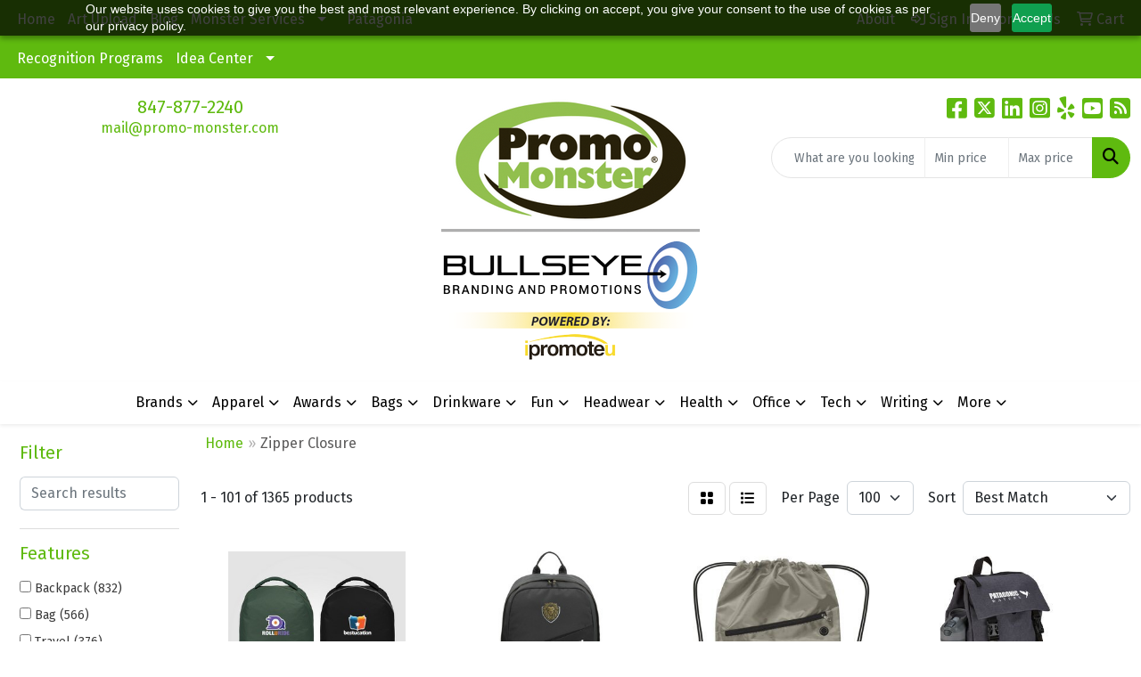

--- FILE ---
content_type: text/html
request_url: https://www.promo-monster.com/ws/ws.dll/StartSrch?UID=38401&WENavID=17198412
body_size: 24154
content:
<!DOCTYPE html>
<html lang="en"><head>
<meta charset="utf-8">
<meta http-equiv="X-UA-Compatible" content="IE=edge">
<meta name="viewport" content="width=device-width, initial-scale=1">
<!-- The above 3 meta tags *must* come first in the head; any other head content must come *after* these tags -->


<link href="/distsite/styles/8/css/bootstrap.min.css" rel="stylesheet" />
<link href="https://fonts.googleapis.com/css?family=Open+Sans:400,600|Oswald:400,600" rel="stylesheet">
<link href="/distsite/styles/8/css/owl.carousel.min.css" rel="stylesheet">
<link href="/distsite/styles/8/css/nouislider.css" rel="stylesheet">
<!--<link href="/distsite/styles/8/css/menu.css" rel="stylesheet"/>-->
<link href="/distsite/styles/8/css/flexslider.css" rel="stylesheet">
<link href="/distsite/styles/8/css/all.min.css" rel="stylesheet">
<link href="/distsite/styles/8/css/slick/slick.css" rel="stylesheet"/>
<link href="/distsite/styles/8/css/lightbox/lightbox.css" rel="stylesheet"  />
<link href="/distsite/styles/8/css/yamm.css" rel="stylesheet" />
<!-- Custom styles for this theme -->
<link href="/we/we.dll/StyleSheet?UN=38401&Type=WETheme&TS=C45805.4471180556" rel="stylesheet">
<!-- Custom styles for this theme -->
<link href="/we/we.dll/StyleSheet?UN=38401&Type=WETheme-PS&TS=C45805.4471180556" rel="stylesheet">


<!-- HTML5 shim and Respond.js for IE8 support of HTML5 elements and media queries -->
<!--[if lt IE 9]>
      <script src="https://oss.maxcdn.com/html5shiv/3.7.3/html5shiv.min.js"></script>
      <script src="https://oss.maxcdn.com/respond/1.4.2/respond.min.js"></script>
    <![endif]-->

</head>

<body style="background:#fff;">


  <!-- Slide-Out Menu -->
  <div id="filter-menu" class="filter-menu">
    <button id="close-menu" class="btn-close"></button>
    <div class="menu-content">
      
<aside class="filter-sidebar">



<div class="filter-section first">
	<h2>Filter</h2>
	 <div class="input-group mb-3">
	 <input type="text" style="border-right:0;" placeholder="Search results" class="form-control text-search-within-results" name="SearchWithinResults" value="" maxlength="100" onkeyup="HandleTextFilter(event);">
	  <label class="input-group-text" style="background-color:#fff;"><a  style="display:none;" href="javascript:void(0);" class="remove-filter" data-toggle="tooltip" title="Clear" onclick="ClearTextFilter();"><i class="far fa-times" aria-hidden="true"></i> <span class="fa-sr-only">x</span></a></label>
	</div>
</div>

<a href="javascript:void(0);" class="clear-filters"  style="display:none;" onclick="ClearDrillDown();">Clear all filters</a>

<div class="filter-section"  style="display:none;">
	<h2>Categories</h2>

	<div class="filter-list">

	 

		<!-- wrapper for more filters -->
        <div class="show-filter">

		</div><!-- showfilters -->

	</div>

		<a href="#" class="show-more"  style="display:none;" >Show more</a>
</div>


<div class="filter-section" >
	<h2>Features</h2>

		<div class="filter-list">

	  		<div class="checkbox"><label><input class="filtercheckbox" type="checkbox" name="2|Backpack" ><span> Backpack (832)</span></label></div><div class="checkbox"><label><input class="filtercheckbox" type="checkbox" name="2|Bag" ><span> Bag (566)</span></label></div><div class="checkbox"><label><input class="filtercheckbox" type="checkbox" name="2|Travel" ><span> Travel (376)</span></label></div><div class="checkbox"><label><input class="filtercheckbox" type="checkbox" name="2|Laptop" ><span> Laptop (235)</span></label></div><div class="checkbox"><label><input class="filtercheckbox" type="checkbox" name="2|Padded" ><span> Padded (189)</span></label></div><div class="checkbox"><label><input class="filtercheckbox" type="checkbox" name="2|Outdoor" ><span> Outdoor (174)</span></label></div><div class="checkbox"><label><input class="filtercheckbox" type="checkbox" name="2|Pocket" ><span> Pocket (169)</span></label></div><div class="checkbox"><label><input class="filtercheckbox" type="checkbox" name="2|Back pack" ><span> Back pack (162)</span></label></div><div class="checkbox"><label><input class="filtercheckbox" type="checkbox" name="2|Durable" ><span> Durable (155)</span></label></div><div class="checkbox"><label><input class="filtercheckbox" type="checkbox" name="2|Shoulder strap" ><span> Shoulder strap (150)</span></label></div><div class="show-filter"><div class="checkbox"><label><input class="filtercheckbox" type="checkbox" name="2|Zippered" ><span> Zippered (145)</span></label></div><div class="checkbox"><label><input class="filtercheckbox" type="checkbox" name="2|Custom" ><span> Custom (142)</span></label></div><div class="checkbox"><label><input class="filtercheckbox" type="checkbox" name="2|School" ><span> School (132)</span></label></div><div class="checkbox"><label><input class="filtercheckbox" type="checkbox" name="2|Reusable" ><span> Reusable (122)</span></label></div><div class="checkbox"><label><input class="filtercheckbox" type="checkbox" name="2|Zipper" ><span> Zipper (119)</span></label></div><div class="checkbox"><label><input class="filtercheckbox" type="checkbox" name="2|Laptop backpack" ><span> Laptop backpack (118)</span></label></div><div class="checkbox"><label><input class="filtercheckbox" type="checkbox" name="2|Polyester" ><span> Polyester (117)</span></label></div><div class="checkbox"><label><input class="filtercheckbox" type="checkbox" name="2|Comfortable" ><span> Comfortable (107)</span></label></div><div class="checkbox"><label><input class="filtercheckbox" type="checkbox" name="2|School bag" ><span> School bag (107)</span></label></div><div class="checkbox"><label><input class="filtercheckbox" type="checkbox" name="2|Imprinted" ><span> Imprinted (98)</span></label></div><div class="checkbox"><label><input class="filtercheckbox" type="checkbox" name="2|Laptop bag" ><span> Laptop bag (97)</span></label></div><div class="checkbox"><label><input class="filtercheckbox" type="checkbox" name="2|Storage" ><span> Storage (96)</span></label></div><div class="checkbox"><label><input class="filtercheckbox" type="checkbox" name="2|Sport" ><span> Sport (89)</span></label></div><div class="checkbox"><label><input class="filtercheckbox" type="checkbox" name="2|Straps" ><span> Straps (89)</span></label></div><div class="checkbox"><label><input class="filtercheckbox" type="checkbox" name="2|Adjustable" ><span> Adjustable (83)</span></label></div><div class="checkbox"><label><input class="filtercheckbox" type="checkbox" name="2|Recycled" ><span> Recycled (80)</span></label></div><div class="checkbox"><label><input class="filtercheckbox" type="checkbox" name="2|Zipper closure" ><span> Zipper closure (78)</span></label></div><div class="checkbox"><label><input class="filtercheckbox" type="checkbox" name="2|Full color" ><span> Full color (77)</span></label></div><div class="checkbox"><label><input class="filtercheckbox" type="checkbox" name="2|Adjustable straps" ><span> Adjustable straps (75)</span></label></div><div class="checkbox"><label><input class="filtercheckbox" type="checkbox" name="2|College" ><span> College (74)</span></label></div><div class="checkbox"><label><input class="filtercheckbox" type="checkbox" name="2|Side pocket" ><span> Side pocket (71)</span></label></div><div class="checkbox"><label><input class="filtercheckbox" type="checkbox" name="2|Travel backpack" ><span> Travel backpack (71)</span></label></div><div class="checkbox"><label><input class="filtercheckbox" type="checkbox" name="2|Computer bag" ><span> Computer bag (70)</span></label></div><div class="checkbox"><label><input class="filtercheckbox" type="checkbox" name="2|Padded straps" ><span> Padded straps (67)</span></label></div><div class="checkbox"><label><input class="filtercheckbox" type="checkbox" name="2|Pack" ><span> Pack (65)</span></label></div><div class="checkbox"><label><input class="filtercheckbox" type="checkbox" name="2|Hiking" ><span> Hiking (64)</span></label></div><div class="checkbox"><label><input class="filtercheckbox" type="checkbox" name="2|Drawstring" ><span> Drawstring (63)</span></label></div><div class="checkbox"><label><input class="filtercheckbox" type="checkbox" name="2|Mesh pocket" ><span> Mesh pocket (61)</span></label></div><div class="checkbox"><label><input class="filtercheckbox" type="checkbox" name="2|Rpet" ><span> Rpet (60)</span></label></div><div class="checkbox"><label><input class="filtercheckbox" type="checkbox" name="2|Tote" ><span> Tote (59)</span></label></div><div class="checkbox"><label><input class="filtercheckbox" type="checkbox" name="2|Travel bag" ><span> Travel bag (58)</span></label></div><div class="checkbox"><label><input class="filtercheckbox" type="checkbox" name="2|Front pocket" ><span> Front pocket (54)</span></label></div><div class="checkbox"><label><input class="filtercheckbox" type="checkbox" name="2|Carry handle" ><span> Carry handle (52)</span></label></div><div class="checkbox"><label><input class="filtercheckbox" type="checkbox" name="2|Tablet" ><span> Tablet (52)</span></label></div><div class="checkbox"><label><input class="filtercheckbox" type="checkbox" name="2|Bag pack" ><span> Bag pack (51)</span></label></div><div class="checkbox"><label><input class="filtercheckbox" type="checkbox" name="2|Drawstring bag" ><span> Drawstring bag (51)</span></label></div><div class="checkbox"><label><input class="filtercheckbox" type="checkbox" name="2|Office" ><span> Office (51)</span></label></div><div class="checkbox"><label><input class="filtercheckbox" type="checkbox" name="2|Cinch" ><span> Cinch (49)</span></label></div><div class="checkbox"><label><input class="filtercheckbox" type="checkbox" name="2|Book bag" ><span> Book bag (46)</span></label></div><div class="checkbox"><label><input class="filtercheckbox" type="checkbox" name="2|Business" ><span> Business (46)</span></label></div></div>

			<!-- wrapper for more filters -->
			<div class="show-filter">

			</div><!-- showfilters -->
 		</div>
		<a href="#" class="show-more"  >Show more</a>


</div>


<div class="filter-section" >
	<h2>Colors</h2>

		<div class="filter-list">

		  	<div class="checkbox"><label><input class="filtercheckbox" type="checkbox" name="1|Black" ><span> Black (692)</span></label></div><div class="checkbox"><label><input class="filtercheckbox" type="checkbox" name="1|Gray" ><span> Gray (258)</span></label></div><div class="checkbox"><label><input class="filtercheckbox" type="checkbox" name="1|Red" ><span> Red (179)</span></label></div><div class="checkbox"><label><input class="filtercheckbox" type="checkbox" name="1|Blue" ><span> Blue (148)</span></label></div><div class="checkbox"><label><input class="filtercheckbox" type="checkbox" name="1|Navy blue" ><span> Navy blue (102)</span></label></div><div class="checkbox"><label><input class="filtercheckbox" type="checkbox" name="1|Navy" ><span> Navy (81)</span></label></div><div class="checkbox"><label><input class="filtercheckbox" type="checkbox" name="1|Royal blue" ><span> Royal blue (79)</span></label></div><div class="checkbox"><label><input class="filtercheckbox" type="checkbox" name="1|Various" ><span> Various (75)</span></label></div><div class="checkbox"><label><input class="filtercheckbox" type="checkbox" name="1|Orange" ><span> Orange (65)</span></label></div><div class="checkbox"><label><input class="filtercheckbox" type="checkbox" name="1|White" ><span> White (51)</span></label></div><div class="show-filter"><div class="checkbox"><label><input class="filtercheckbox" type="checkbox" name="1|Green" ><span> Green (50)</span></label></div><div class="checkbox"><label><input class="filtercheckbox" type="checkbox" name="1|Graphite" ><span> Graphite (49)</span></label></div><div class="checkbox"><label><input class="filtercheckbox" type="checkbox" name="1|Purple" ><span> Purple (43)</span></label></div><div class="checkbox"><label><input class="filtercheckbox" type="checkbox" name="1|Charcoal" ><span> Charcoal (42)</span></label></div><div class="checkbox"><label><input class="filtercheckbox" type="checkbox" name="1|Yellow" ><span> Yellow (39)</span></label></div><div class="checkbox"><label><input class="filtercheckbox" type="checkbox" name="1|Lime green" ><span> Lime green (35)</span></label></div><div class="checkbox"><label><input class="filtercheckbox" type="checkbox" name="1|Pink" ><span> Pink (27)</span></label></div><div class="checkbox"><label><input class="filtercheckbox" type="checkbox" name="1|Royal" ><span> Royal (27)</span></label></div><div class="checkbox"><label><input class="filtercheckbox" type="checkbox" name="1|Blacktop" ><span> Blacktop (25)</span></label></div><div class="checkbox"><label><input class="filtercheckbox" type="checkbox" name="1|Olive green" ><span> Olive green (21)</span></label></div><div class="checkbox"><label><input class="filtercheckbox" type="checkbox" name="1|Dark green" ><span> Dark green (20)</span></label></div><div class="checkbox"><label><input class="filtercheckbox" type="checkbox" name="1|Light blue" ><span> Light blue (20)</span></label></div><div class="checkbox"><label><input class="filtercheckbox" type="checkbox" name="1|Black/gray" ><span> Black/gray (19)</span></label></div><div class="checkbox"><label><input class="filtercheckbox" type="checkbox" name="1|Clear/black" ><span> Clear/black (19)</span></label></div><div class="checkbox"><label><input class="filtercheckbox" type="checkbox" name="1|Gray/black" ><span> Gray/black (18)</span></label></div><div class="checkbox"><label><input class="filtercheckbox" type="checkbox" name="1|Brown" ><span> Brown (17)</span></label></div><div class="checkbox"><label><input class="filtercheckbox" type="checkbox" name="1|Clear/blue" ><span> Clear/blue (17)</span></label></div><div class="checkbox"><label><input class="filtercheckbox" type="checkbox" name="1|Clear/red" ><span> Clear/red (17)</span></label></div><div class="checkbox"><label><input class="filtercheckbox" type="checkbox" name="1|Red/black" ><span> Red/black (17)</span></label></div><div class="checkbox"><label><input class="filtercheckbox" type="checkbox" name="1|Blackout" ><span> Blackout (16)</span></label></div><div class="checkbox"><label><input class="filtercheckbox" type="checkbox" name="1|Teal" ><span> Teal (16)</span></label></div><div class="checkbox"><label><input class="filtercheckbox" type="checkbox" name="1|Royal blue/black" ><span> Royal blue/black (14)</span></label></div><div class="checkbox"><label><input class="filtercheckbox" type="checkbox" name="1|Clear/gray" ><span> Clear/gray (12)</span></label></div><div class="checkbox"><label><input class="filtercheckbox" type="checkbox" name="1|Clear/green" ><span> Clear/green (12)</span></label></div><div class="checkbox"><label><input class="filtercheckbox" type="checkbox" name="1|Clear/white" ><span> Clear/white (12)</span></label></div><div class="checkbox"><label><input class="filtercheckbox" type="checkbox" name="1|Forest green" ><span> Forest green (12)</span></label></div><div class="checkbox"><label><input class="filtercheckbox" type="checkbox" name="1|Navy blue/black" ><span> Navy blue/black (12)</span></label></div><div class="checkbox"><label><input class="filtercheckbox" type="checkbox" name="1|Charcoal gray" ><span> Charcoal gray (11)</span></label></div><div class="checkbox"><label><input class="filtercheckbox" type="checkbox" name="1|Heather gray" ><span> Heather gray (11)</span></label></div><div class="checkbox"><label><input class="filtercheckbox" type="checkbox" name="1|Hot pink" ><span> Hot pink (11)</span></label></div><div class="checkbox"><label><input class="filtercheckbox" type="checkbox" name="1|Tan" ><span> Tan (11)</span></label></div><div class="checkbox"><label><input class="filtercheckbox" type="checkbox" name="1|Clear" ><span> Clear (10)</span></label></div><div class="checkbox"><label><input class="filtercheckbox" type="checkbox" name="1|Maroon red" ><span> Maroon red (10)</span></label></div><div class="checkbox"><label><input class="filtercheckbox" type="checkbox" name="1|Beige" ><span> Beige (9)</span></label></div><div class="checkbox"><label><input class="filtercheckbox" type="checkbox" name="1|Black/red" ><span> Black/red (9)</span></label></div><div class="checkbox"><label><input class="filtercheckbox" type="checkbox" name="1|Cream" ><span> Cream (9)</span></label></div><div class="checkbox"><label><input class="filtercheckbox" type="checkbox" name="1|Fairytale pink" ><span> Fairytale pink (9)</span></label></div><div class="checkbox"><label><input class="filtercheckbox" type="checkbox" name="1|Lime" ><span> Lime (9)</span></label></div><div class="checkbox"><label><input class="filtercheckbox" type="checkbox" name="1|Midnight blue" ><span> Midnight blue (9)</span></label></div><div class="checkbox"><label><input class="filtercheckbox" type="checkbox" name="1|Sangria red" ><span> Sangria red (9)</span></label></div></div>


			<!-- wrapper for more filters -->
			<div class="show-filter">

			</div><!-- showfilters -->

		  </div>

		<a href="#" class="show-more"  >Show more</a>
</div>


<div class="filter-section"  >
	<h2>Price Range</h2>
	<div class="filter-price-wrap">
		<div class="filter-price-inner">
			<div class="input-group">
				<span class="input-group-text input-group-text-white">$</span>
				<input type="text" class="form-control form-control-sm filter-min-prices" name="min-prices" value="" placeholder="Min" onkeyup="HandlePriceFilter(event);">
			</div>
			<div class="input-group">
				<span class="input-group-text input-group-text-white">$</span>
				<input type="text" class="form-control form-control-sm filter-max-prices" name="max-prices" value="" placeholder="Max" onkeyup="HandlePriceFilter(event);">
			</div>
		</div>
		<a href="javascript:void(0)" onclick="SetPriceFilter();" ><i class="fa-solid fa-chevron-right"></i></a>
	</div>
</div>

<div class="filter-section"   >
	<h2>Quantity</h2>
	<div class="filter-price-wrap mb-2">
		<input type="text" class="form-control form-control-sm filter-quantity" value="" placeholder="Qty" onkeyup="HandleQuantityFilter(event);">
		<a href="javascript:void(0)" onclick="SetQuantityFilter();"><i class="fa-solid fa-chevron-right"></i></a>
	</div>
</div>




	</aside>

    </div>
</div>




	<div class="container-fluid">
		<div class="row">

			<div class="col-md-3 col-lg-2">
        <div class="d-none d-md-block">
          <div id="desktop-filter">
            
<aside class="filter-sidebar">



<div class="filter-section first">
	<h2>Filter</h2>
	 <div class="input-group mb-3">
	 <input type="text" style="border-right:0;" placeholder="Search results" class="form-control text-search-within-results" name="SearchWithinResults" value="" maxlength="100" onkeyup="HandleTextFilter(event);">
	  <label class="input-group-text" style="background-color:#fff;"><a  style="display:none;" href="javascript:void(0);" class="remove-filter" data-toggle="tooltip" title="Clear" onclick="ClearTextFilter();"><i class="far fa-times" aria-hidden="true"></i> <span class="fa-sr-only">x</span></a></label>
	</div>
</div>

<a href="javascript:void(0);" class="clear-filters"  style="display:none;" onclick="ClearDrillDown();">Clear all filters</a>

<div class="filter-section"  style="display:none;">
	<h2>Categories</h2>

	<div class="filter-list">

	 

		<!-- wrapper for more filters -->
        <div class="show-filter">

		</div><!-- showfilters -->

	</div>

		<a href="#" class="show-more"  style="display:none;" >Show more</a>
</div>


<div class="filter-section" >
	<h2>Features</h2>

		<div class="filter-list">

	  		<div class="checkbox"><label><input class="filtercheckbox" type="checkbox" name="2|Backpack" ><span> Backpack (832)</span></label></div><div class="checkbox"><label><input class="filtercheckbox" type="checkbox" name="2|Bag" ><span> Bag (566)</span></label></div><div class="checkbox"><label><input class="filtercheckbox" type="checkbox" name="2|Travel" ><span> Travel (376)</span></label></div><div class="checkbox"><label><input class="filtercheckbox" type="checkbox" name="2|Laptop" ><span> Laptop (235)</span></label></div><div class="checkbox"><label><input class="filtercheckbox" type="checkbox" name="2|Padded" ><span> Padded (189)</span></label></div><div class="checkbox"><label><input class="filtercheckbox" type="checkbox" name="2|Outdoor" ><span> Outdoor (174)</span></label></div><div class="checkbox"><label><input class="filtercheckbox" type="checkbox" name="2|Pocket" ><span> Pocket (169)</span></label></div><div class="checkbox"><label><input class="filtercheckbox" type="checkbox" name="2|Back pack" ><span> Back pack (162)</span></label></div><div class="checkbox"><label><input class="filtercheckbox" type="checkbox" name="2|Durable" ><span> Durable (155)</span></label></div><div class="checkbox"><label><input class="filtercheckbox" type="checkbox" name="2|Shoulder strap" ><span> Shoulder strap (150)</span></label></div><div class="show-filter"><div class="checkbox"><label><input class="filtercheckbox" type="checkbox" name="2|Zippered" ><span> Zippered (145)</span></label></div><div class="checkbox"><label><input class="filtercheckbox" type="checkbox" name="2|Custom" ><span> Custom (142)</span></label></div><div class="checkbox"><label><input class="filtercheckbox" type="checkbox" name="2|School" ><span> School (132)</span></label></div><div class="checkbox"><label><input class="filtercheckbox" type="checkbox" name="2|Reusable" ><span> Reusable (122)</span></label></div><div class="checkbox"><label><input class="filtercheckbox" type="checkbox" name="2|Zipper" ><span> Zipper (119)</span></label></div><div class="checkbox"><label><input class="filtercheckbox" type="checkbox" name="2|Laptop backpack" ><span> Laptop backpack (118)</span></label></div><div class="checkbox"><label><input class="filtercheckbox" type="checkbox" name="2|Polyester" ><span> Polyester (117)</span></label></div><div class="checkbox"><label><input class="filtercheckbox" type="checkbox" name="2|Comfortable" ><span> Comfortable (107)</span></label></div><div class="checkbox"><label><input class="filtercheckbox" type="checkbox" name="2|School bag" ><span> School bag (107)</span></label></div><div class="checkbox"><label><input class="filtercheckbox" type="checkbox" name="2|Imprinted" ><span> Imprinted (98)</span></label></div><div class="checkbox"><label><input class="filtercheckbox" type="checkbox" name="2|Laptop bag" ><span> Laptop bag (97)</span></label></div><div class="checkbox"><label><input class="filtercheckbox" type="checkbox" name="2|Storage" ><span> Storage (96)</span></label></div><div class="checkbox"><label><input class="filtercheckbox" type="checkbox" name="2|Sport" ><span> Sport (89)</span></label></div><div class="checkbox"><label><input class="filtercheckbox" type="checkbox" name="2|Straps" ><span> Straps (89)</span></label></div><div class="checkbox"><label><input class="filtercheckbox" type="checkbox" name="2|Adjustable" ><span> Adjustable (83)</span></label></div><div class="checkbox"><label><input class="filtercheckbox" type="checkbox" name="2|Recycled" ><span> Recycled (80)</span></label></div><div class="checkbox"><label><input class="filtercheckbox" type="checkbox" name="2|Zipper closure" ><span> Zipper closure (78)</span></label></div><div class="checkbox"><label><input class="filtercheckbox" type="checkbox" name="2|Full color" ><span> Full color (77)</span></label></div><div class="checkbox"><label><input class="filtercheckbox" type="checkbox" name="2|Adjustable straps" ><span> Adjustable straps (75)</span></label></div><div class="checkbox"><label><input class="filtercheckbox" type="checkbox" name="2|College" ><span> College (74)</span></label></div><div class="checkbox"><label><input class="filtercheckbox" type="checkbox" name="2|Side pocket" ><span> Side pocket (71)</span></label></div><div class="checkbox"><label><input class="filtercheckbox" type="checkbox" name="2|Travel backpack" ><span> Travel backpack (71)</span></label></div><div class="checkbox"><label><input class="filtercheckbox" type="checkbox" name="2|Computer bag" ><span> Computer bag (70)</span></label></div><div class="checkbox"><label><input class="filtercheckbox" type="checkbox" name="2|Padded straps" ><span> Padded straps (67)</span></label></div><div class="checkbox"><label><input class="filtercheckbox" type="checkbox" name="2|Pack" ><span> Pack (65)</span></label></div><div class="checkbox"><label><input class="filtercheckbox" type="checkbox" name="2|Hiking" ><span> Hiking (64)</span></label></div><div class="checkbox"><label><input class="filtercheckbox" type="checkbox" name="2|Drawstring" ><span> Drawstring (63)</span></label></div><div class="checkbox"><label><input class="filtercheckbox" type="checkbox" name="2|Mesh pocket" ><span> Mesh pocket (61)</span></label></div><div class="checkbox"><label><input class="filtercheckbox" type="checkbox" name="2|Rpet" ><span> Rpet (60)</span></label></div><div class="checkbox"><label><input class="filtercheckbox" type="checkbox" name="2|Tote" ><span> Tote (59)</span></label></div><div class="checkbox"><label><input class="filtercheckbox" type="checkbox" name="2|Travel bag" ><span> Travel bag (58)</span></label></div><div class="checkbox"><label><input class="filtercheckbox" type="checkbox" name="2|Front pocket" ><span> Front pocket (54)</span></label></div><div class="checkbox"><label><input class="filtercheckbox" type="checkbox" name="2|Carry handle" ><span> Carry handle (52)</span></label></div><div class="checkbox"><label><input class="filtercheckbox" type="checkbox" name="2|Tablet" ><span> Tablet (52)</span></label></div><div class="checkbox"><label><input class="filtercheckbox" type="checkbox" name="2|Bag pack" ><span> Bag pack (51)</span></label></div><div class="checkbox"><label><input class="filtercheckbox" type="checkbox" name="2|Drawstring bag" ><span> Drawstring bag (51)</span></label></div><div class="checkbox"><label><input class="filtercheckbox" type="checkbox" name="2|Office" ><span> Office (51)</span></label></div><div class="checkbox"><label><input class="filtercheckbox" type="checkbox" name="2|Cinch" ><span> Cinch (49)</span></label></div><div class="checkbox"><label><input class="filtercheckbox" type="checkbox" name="2|Book bag" ><span> Book bag (46)</span></label></div><div class="checkbox"><label><input class="filtercheckbox" type="checkbox" name="2|Business" ><span> Business (46)</span></label></div></div>

			<!-- wrapper for more filters -->
			<div class="show-filter">

			</div><!-- showfilters -->
 		</div>
		<a href="#" class="show-more"  >Show more</a>


</div>


<div class="filter-section" >
	<h2>Colors</h2>

		<div class="filter-list">

		  	<div class="checkbox"><label><input class="filtercheckbox" type="checkbox" name="1|Black" ><span> Black (692)</span></label></div><div class="checkbox"><label><input class="filtercheckbox" type="checkbox" name="1|Gray" ><span> Gray (258)</span></label></div><div class="checkbox"><label><input class="filtercheckbox" type="checkbox" name="1|Red" ><span> Red (179)</span></label></div><div class="checkbox"><label><input class="filtercheckbox" type="checkbox" name="1|Blue" ><span> Blue (148)</span></label></div><div class="checkbox"><label><input class="filtercheckbox" type="checkbox" name="1|Navy blue" ><span> Navy blue (102)</span></label></div><div class="checkbox"><label><input class="filtercheckbox" type="checkbox" name="1|Navy" ><span> Navy (81)</span></label></div><div class="checkbox"><label><input class="filtercheckbox" type="checkbox" name="1|Royal blue" ><span> Royal blue (79)</span></label></div><div class="checkbox"><label><input class="filtercheckbox" type="checkbox" name="1|Various" ><span> Various (75)</span></label></div><div class="checkbox"><label><input class="filtercheckbox" type="checkbox" name="1|Orange" ><span> Orange (65)</span></label></div><div class="checkbox"><label><input class="filtercheckbox" type="checkbox" name="1|White" ><span> White (51)</span></label></div><div class="show-filter"><div class="checkbox"><label><input class="filtercheckbox" type="checkbox" name="1|Green" ><span> Green (50)</span></label></div><div class="checkbox"><label><input class="filtercheckbox" type="checkbox" name="1|Graphite" ><span> Graphite (49)</span></label></div><div class="checkbox"><label><input class="filtercheckbox" type="checkbox" name="1|Purple" ><span> Purple (43)</span></label></div><div class="checkbox"><label><input class="filtercheckbox" type="checkbox" name="1|Charcoal" ><span> Charcoal (42)</span></label></div><div class="checkbox"><label><input class="filtercheckbox" type="checkbox" name="1|Yellow" ><span> Yellow (39)</span></label></div><div class="checkbox"><label><input class="filtercheckbox" type="checkbox" name="1|Lime green" ><span> Lime green (35)</span></label></div><div class="checkbox"><label><input class="filtercheckbox" type="checkbox" name="1|Pink" ><span> Pink (27)</span></label></div><div class="checkbox"><label><input class="filtercheckbox" type="checkbox" name="1|Royal" ><span> Royal (27)</span></label></div><div class="checkbox"><label><input class="filtercheckbox" type="checkbox" name="1|Blacktop" ><span> Blacktop (25)</span></label></div><div class="checkbox"><label><input class="filtercheckbox" type="checkbox" name="1|Olive green" ><span> Olive green (21)</span></label></div><div class="checkbox"><label><input class="filtercheckbox" type="checkbox" name="1|Dark green" ><span> Dark green (20)</span></label></div><div class="checkbox"><label><input class="filtercheckbox" type="checkbox" name="1|Light blue" ><span> Light blue (20)</span></label></div><div class="checkbox"><label><input class="filtercheckbox" type="checkbox" name="1|Black/gray" ><span> Black/gray (19)</span></label></div><div class="checkbox"><label><input class="filtercheckbox" type="checkbox" name="1|Clear/black" ><span> Clear/black (19)</span></label></div><div class="checkbox"><label><input class="filtercheckbox" type="checkbox" name="1|Gray/black" ><span> Gray/black (18)</span></label></div><div class="checkbox"><label><input class="filtercheckbox" type="checkbox" name="1|Brown" ><span> Brown (17)</span></label></div><div class="checkbox"><label><input class="filtercheckbox" type="checkbox" name="1|Clear/blue" ><span> Clear/blue (17)</span></label></div><div class="checkbox"><label><input class="filtercheckbox" type="checkbox" name="1|Clear/red" ><span> Clear/red (17)</span></label></div><div class="checkbox"><label><input class="filtercheckbox" type="checkbox" name="1|Red/black" ><span> Red/black (17)</span></label></div><div class="checkbox"><label><input class="filtercheckbox" type="checkbox" name="1|Blackout" ><span> Blackout (16)</span></label></div><div class="checkbox"><label><input class="filtercheckbox" type="checkbox" name="1|Teal" ><span> Teal (16)</span></label></div><div class="checkbox"><label><input class="filtercheckbox" type="checkbox" name="1|Royal blue/black" ><span> Royal blue/black (14)</span></label></div><div class="checkbox"><label><input class="filtercheckbox" type="checkbox" name="1|Clear/gray" ><span> Clear/gray (12)</span></label></div><div class="checkbox"><label><input class="filtercheckbox" type="checkbox" name="1|Clear/green" ><span> Clear/green (12)</span></label></div><div class="checkbox"><label><input class="filtercheckbox" type="checkbox" name="1|Clear/white" ><span> Clear/white (12)</span></label></div><div class="checkbox"><label><input class="filtercheckbox" type="checkbox" name="1|Forest green" ><span> Forest green (12)</span></label></div><div class="checkbox"><label><input class="filtercheckbox" type="checkbox" name="1|Navy blue/black" ><span> Navy blue/black (12)</span></label></div><div class="checkbox"><label><input class="filtercheckbox" type="checkbox" name="1|Charcoal gray" ><span> Charcoal gray (11)</span></label></div><div class="checkbox"><label><input class="filtercheckbox" type="checkbox" name="1|Heather gray" ><span> Heather gray (11)</span></label></div><div class="checkbox"><label><input class="filtercheckbox" type="checkbox" name="1|Hot pink" ><span> Hot pink (11)</span></label></div><div class="checkbox"><label><input class="filtercheckbox" type="checkbox" name="1|Tan" ><span> Tan (11)</span></label></div><div class="checkbox"><label><input class="filtercheckbox" type="checkbox" name="1|Clear" ><span> Clear (10)</span></label></div><div class="checkbox"><label><input class="filtercheckbox" type="checkbox" name="1|Maroon red" ><span> Maroon red (10)</span></label></div><div class="checkbox"><label><input class="filtercheckbox" type="checkbox" name="1|Beige" ><span> Beige (9)</span></label></div><div class="checkbox"><label><input class="filtercheckbox" type="checkbox" name="1|Black/red" ><span> Black/red (9)</span></label></div><div class="checkbox"><label><input class="filtercheckbox" type="checkbox" name="1|Cream" ><span> Cream (9)</span></label></div><div class="checkbox"><label><input class="filtercheckbox" type="checkbox" name="1|Fairytale pink" ><span> Fairytale pink (9)</span></label></div><div class="checkbox"><label><input class="filtercheckbox" type="checkbox" name="1|Lime" ><span> Lime (9)</span></label></div><div class="checkbox"><label><input class="filtercheckbox" type="checkbox" name="1|Midnight blue" ><span> Midnight blue (9)</span></label></div><div class="checkbox"><label><input class="filtercheckbox" type="checkbox" name="1|Sangria red" ><span> Sangria red (9)</span></label></div></div>


			<!-- wrapper for more filters -->
			<div class="show-filter">

			</div><!-- showfilters -->

		  </div>

		<a href="#" class="show-more"  >Show more</a>
</div>


<div class="filter-section"  >
	<h2>Price Range</h2>
	<div class="filter-price-wrap">
		<div class="filter-price-inner">
			<div class="input-group">
				<span class="input-group-text input-group-text-white">$</span>
				<input type="text" class="form-control form-control-sm filter-min-prices" name="min-prices" value="" placeholder="Min" onkeyup="HandlePriceFilter(event);">
			</div>
			<div class="input-group">
				<span class="input-group-text input-group-text-white">$</span>
				<input type="text" class="form-control form-control-sm filter-max-prices" name="max-prices" value="" placeholder="Max" onkeyup="HandlePriceFilter(event);">
			</div>
		</div>
		<a href="javascript:void(0)" onclick="SetPriceFilter();" ><i class="fa-solid fa-chevron-right"></i></a>
	</div>
</div>

<div class="filter-section"   >
	<h2>Quantity</h2>
	<div class="filter-price-wrap mb-2">
		<input type="text" class="form-control form-control-sm filter-quantity" value="" placeholder="Qty" onkeyup="HandleQuantityFilter(event);">
		<a href="javascript:void(0)" onclick="SetQuantityFilter();"><i class="fa-solid fa-chevron-right"></i></a>
	</div>
</div>




	</aside>

          </div>
        </div>
			</div>

			<div class="col-md-9 col-lg-10">
				

				<ol class="breadcrumb"  >
              		<li><a href="https://www.promo-monster.com" target="_top">Home</a></li>
             	 	<li class="active">Zipper Closure</li>
            	</ol>




				<div id="product-list-controls">

				
						<div class="d-flex align-items-center justify-content-between">
							<div class="d-none d-md-block me-3">
								1 - 101 of  1365 <span class="d-none d-lg-inline">products</span>
							</div>
					  
						  <!-- Right Aligned Controls -->
						  <div class="product-controls-right d-flex align-items-center">
       
              <button id="show-filter-button" class="btn btn-control d-block d-md-none"><i class="fa-solid fa-filter" aria-hidden="true"></i></button>

							
							<span class="me-3">
								<a href="/ws/ws.dll/StartSrch?UID=38401&WENavID=17198412&View=T&ST=260125001715352125964325071" class="btn btn-control grid" title="Change to Grid View"><i class="fa-solid fa-grid-2" aria-hidden="true"></i>  <span class="fa-sr-only">Grid</span></a>
								<a href="/ws/ws.dll/StartSrch?UID=38401&WENavID=17198412&View=L&ST=260125001715352125964325071" class="btn btn-control" title="Change to List View"><i class="fa-solid fa-list"></i> <span class="fa-sr-only">List</span></a>
							</span>
							
					  
							<!-- Number of Items Per Page -->
							<div class="me-2 d-none d-lg-block">
								<label>Per Page</label>
							</div>
							<div class="me-3 d-none d-md-block">
								<select class="form-select notranslate" onchange="GoToNewURL(this);" aria-label="Items per page">
									<option value="/ws/ws.dll/StartSrch?UID=38401&WENavID=17198412&ST=260125001715352125964325071&PPP=10" >10</option><option value="/ws/ws.dll/StartSrch?UID=38401&WENavID=17198412&ST=260125001715352125964325071&PPP=25" >25</option><option value="/ws/ws.dll/StartSrch?UID=38401&WENavID=17198412&ST=260125001715352125964325071&PPP=50" >50</option><option value="/ws/ws.dll/StartSrch?UID=38401&WENavID=17198412&ST=260125001715352125964325071&PPP=100" selected>100</option><option value="/ws/ws.dll/StartSrch?UID=38401&WENavID=17198412&ST=260125001715352125964325071&PPP=250" >250</option>
								
								</select>
							</div>
					  
							<!-- Sort By -->
							<div class="d-none d-lg-block me-2">
								<label>Sort</label>
							</div>
							<div>
								<select class="form-select" onchange="GoToNewURL(this);">
									<option value="/ws/ws.dll/StartSrch?UID=38401&WENavID=17198412&Sort=0">Best Match</option><option value="/ws/ws.dll/StartSrch?UID=38401&WENavID=17198412&Sort=3">Most Popular</option><option value="/ws/ws.dll/StartSrch?UID=38401&WENavID=17198412&Sort=1">Price (Low to High)</option><option value="/ws/ws.dll/StartSrch?UID=38401&WENavID=17198412&Sort=2">Price (High to Low)</option>
								 </select>
							</div>
						  </div>
						</div>

			  </div>

				<!-- Product Results List -->
				<ul class="thumbnail-list"><li>
 <a href="https://www.promo-monster.com/p/GCINJ-QQGJG/terra-pack-2-in-1-backpack-and-lunch-cooler-heat-transfer" target="_parent" alt="Terra Pack - 2-in-1 Backpack and Lunch Cooler - Heat Transfer" data-adid="57190|7597128" onclick="PostAdStatToService(567597128,1);">
 <div class="pr-list-grid">
		<img class="img-responsive" src="/ws/ws.dll/QPic?SN=57190&P=567597128&I=0&PX=300" alt="Terra Pack - 2-in-1 Backpack and Lunch Cooler - Heat Transfer">
		<p class="pr-list-sponsored">Sponsored <span data-bs-toggle="tooltip" data-container="body" data-bs-placement="top" title="You're seeing this ad based on the product's relevance to your search query."><i class="fa fa-info-circle" aria-hidden="true"></i></span></p>
		<p class="pr-name">Terra Pack - 2-in-1 Backpack and Lunch Cooler - Heat Transfer</p>
		<div class="pr-meta-row">
			<div class="product-reviews"  style="display:none;">
				<div class="rating-stars">
				<i class="fa-solid fa-star-sharp" aria-hidden="true"></i><i class="fa-solid fa-star-sharp" aria-hidden="true"></i><i class="fa-solid fa-star-sharp" aria-hidden="true"></i><i class="fa-solid fa-star-sharp" aria-hidden="true"></i><i class="fa-solid fa-star-sharp" aria-hidden="true"></i>
				</div>
				<span class="rating-count">(0)</span>
			</div>
			
		</div>
		<p class="pr-number"  ><span class="notranslate">Item #UJQ</span></p>
		<p class="pr-price"  ><span class="notranslate">$32.79</span> - <span class="notranslate">$36.11</span></p>
 </div>
 </a>
</li>
<li>
 <a href="https://www.promo-monster.com/p/CAQPF-NVOZG/thule-heritage-notus-16-computer-backpack-20l" target="_parent" alt="Thule Heritage Notus 16'' Computer Backpack 20L" data-adid="52344|6319904" onclick="PostAdStatToService(506319904,1);">
 <div class="pr-list-grid">
		<img class="img-responsive" src="/ws/ws.dll/QPic?SN=52344&P=506319904&I=0&PX=300" alt="Thule Heritage Notus 16'' Computer Backpack 20L">
		<p class="pr-list-sponsored">Sponsored <span data-bs-toggle="tooltip" data-container="body" data-bs-placement="top" title="You're seeing this ad based on the product's relevance to your search query."><i class="fa fa-info-circle" aria-hidden="true"></i></span></p>
		<p class="pr-name">Thule Heritage Notus 16'' Computer Backpack 20L</p>
		<div class="pr-meta-row">
			<div class="product-reviews"  style="display:none;">
				<div class="rating-stars">
				<i class="fa-solid fa-star-sharp" aria-hidden="true"></i><i class="fa-solid fa-star-sharp" aria-hidden="true"></i><i class="fa-solid fa-star-sharp" aria-hidden="true"></i><i class="fa-solid fa-star-sharp" aria-hidden="true"></i><i class="fa-solid fa-star-sharp" aria-hidden="true"></i>
				</div>
				<span class="rating-count">(0)</span>
			</div>
			
		</div>
		<p class="pr-number"  ><span class="notranslate">Item #9020-89</span></p>
		<p class="pr-price"  ><span class="notranslate">$69.68</span> - <span class="notranslate">$87.80</span></p>
 </div>
 </a>
</li>
<a name="2" href="#" alt="Item 2"></a>
<li>
 <a href="https://www.promo-monster.com/p/OFQNI-ITWLR/drawstring-backpack-w-zipper" target="_parent" alt="Drawstring Backpack w/ Zipper">
 <div class="pr-list-grid">
		<img class="img-responsive" src="/ws/ws.dll/QPic?SN=50018&P=524004927&I=0&PX=300" alt="Drawstring Backpack w/ Zipper">
		<p class="pr-name">Drawstring Backpack w/ Zipper</p>
		<div class="pr-meta-row">
			<div class="product-reviews"  style="display:none;">
				<div class="rating-stars">
				<i class="fa-solid fa-star-sharp active" aria-hidden="true"></i><i class="fa-solid fa-star-sharp active" aria-hidden="true"></i><i class="fa-solid fa-star-sharp active" aria-hidden="true"></i><i class="fa-solid fa-star-sharp active" aria-hidden="true"></i><i class="fa-solid fa-star-sharp active" aria-hidden="true"></i>
				</div>
				<span class="rating-count">(5)</span>
			</div>
			
		</div>
		<p class="pr-number"  ><span class="notranslate">Item #8155</span></p>
		<p class="pr-price"  ><span class="notranslate">$2.69</span> - <span class="notranslate">$3.09</span></p>
 </div>
 </a>
</li>
<a name="3" href="#" alt="Item 3"></a>
<li>
 <a href="https://www.promo-monster.com/p/JIKIK-NVCJJ/rucksack-backpack" target="_parent" alt="Rucksack Backpack">
 <div class="pr-list-grid">
		<img class="img-responsive" src="/ws/ws.dll/QPic?SN=50018&P=176311379&I=0&PX=300" alt="Rucksack Backpack">
		<p class="pr-name">Rucksack Backpack</p>
		<div class="pr-meta-row">
			<div class="product-reviews"  style="display:none;">
				<div class="rating-stars">
				<i class="fa-solid fa-star-sharp active" aria-hidden="true"></i><i class="fa-solid fa-star-sharp active" aria-hidden="true"></i><i class="fa-solid fa-star-sharp active" aria-hidden="true"></i><i class="fa-solid fa-star-sharp active" aria-hidden="true"></i><i class="fa-solid fa-star-sharp active" aria-hidden="true"></i>
				</div>
				<span class="rating-count">(2)</span>
			</div>
			
		</div>
		<p class="pr-number"  ><span class="notranslate">Item #8695</span></p>
		<p class="pr-price"  ><span class="notranslate">$19.99</span> - <span class="notranslate">$21.99</span></p>
 </div>
 </a>
</li>
<a name="4" href="#" alt="Item 4"></a>
<li>
 <a href="https://www.promo-monster.com/p/PEHGG-PFDVB/mod-insulated-cooler-backpack" target="_parent" alt="Mod Insulated Cooler Backpack">
 <div class="pr-list-grid">
		<img class="img-responsive" src="/ws/ws.dll/QPic?SN=50018&P=536945095&I=0&PX=300" alt="Mod Insulated Cooler Backpack">
		<p class="pr-name">Mod Insulated Cooler Backpack</p>
		<div class="pr-meta-row">
			<div class="product-reviews"  style="display:none;">
				<div class="rating-stars">
				<i class="fa-solid fa-star-sharp active" aria-hidden="true"></i><i class="fa-solid fa-star-sharp active" aria-hidden="true"></i><i class="fa-solid fa-star-sharp active" aria-hidden="true"></i><i class="fa-solid fa-star-sharp active" aria-hidden="true"></i><i class="fa-solid fa-star-sharp active" aria-hidden="true"></i>
				</div>
				<span class="rating-count">(1)</span>
			</div>
			
		</div>
		<p class="pr-number"  ><span class="notranslate">Item #8297</span></p>
		<p class="pr-price"  ><span class="notranslate">$18.99</span> - <span class="notranslate">$20.29</span></p>
 </div>
 </a>
</li>
<a name="5" href="#" alt="Item 5"></a>
<li>
 <a href="https://www.promo-monster.com/p/CAQPF-NVOZG/thule-heritage-notus-16-computer-backpack-20l" target="_parent" alt="Thule Heritage Notus 16'' Computer Backpack 20L">
 <div class="pr-list-grid">
		<img class="img-responsive" src="/ws/ws.dll/QPic?SN=52344&P=506319904&I=0&PX=300" alt="Thule Heritage Notus 16'' Computer Backpack 20L">
		<p class="pr-name">Thule Heritage Notus 16'' Computer Backpack 20L</p>
		<div class="pr-meta-row">
			<div class="product-reviews"  style="display:none;">
				<div class="rating-stars">
				<i class="fa-solid fa-star-sharp" aria-hidden="true"></i><i class="fa-solid fa-star-sharp" aria-hidden="true"></i><i class="fa-solid fa-star-sharp" aria-hidden="true"></i><i class="fa-solid fa-star-sharp" aria-hidden="true"></i><i class="fa-solid fa-star-sharp" aria-hidden="true"></i>
				</div>
				<span class="rating-count">(0)</span>
			</div>
			
		</div>
		<p class="pr-number"  ><span class="notranslate">Item #9020-89</span></p>
		<p class="pr-price"  ><span class="notranslate">$69.68</span> - <span class="notranslate">$87.80</span></p>
 </div>
 </a>
</li>
<a name="6" href="#" alt="Item 6"></a>
<li>
 <a href="https://www.promo-monster.com/p/EGNNC-PYKPH/thule-lumion-recycled-16-computer-backpack-21l" target="_parent" alt="Thule Lumion Recycled 16'' Computer Backpack 21L">
 <div class="pr-list-grid">
		<img class="img-responsive" src="/ws/ws.dll/QPic?SN=52344&P=357283621&I=0&PX=300" alt="Thule Lumion Recycled 16'' Computer Backpack 21L">
		<p class="pr-name">Thule Lumion Recycled 16'' Computer Backpack 21L</p>
		<div class="pr-meta-row">
			<div class="product-reviews"  style="display:none;">
				<div class="rating-stars">
				<i class="fa-solid fa-star-sharp" aria-hidden="true"></i><i class="fa-solid fa-star-sharp" aria-hidden="true"></i><i class="fa-solid fa-star-sharp" aria-hidden="true"></i><i class="fa-solid fa-star-sharp" aria-hidden="true"></i><i class="fa-solid fa-star-sharp" aria-hidden="true"></i>
				</div>
				<span class="rating-count">(0)</span>
			</div>
			
		</div>
		<p class="pr-number"  ><span class="notranslate">Item #9020-65</span></p>
		<p class="pr-price"  ><span class="notranslate">$71.78</span> - <span class="notranslate">$90.45</span></p>
 </div>
 </a>
</li>
<a name="7" href="#" alt="Item 7"></a>
<li>
 <a href="https://www.promo-monster.com/p/KFQHE-ITWNV/striker-drawstring-backpack" target="_parent" alt="Striker Drawstring Backpack">
 <div class="pr-list-grid">
		<img class="img-responsive" src="/ws/ws.dll/QPic?SN=50018&P=904004983&I=0&PX=300" alt="Striker Drawstring Backpack">
		<p class="pr-name">Striker Drawstring Backpack</p>
		<div class="pr-meta-row">
			<div class="product-reviews"  style="display:none;">
				<div class="rating-stars">
				<i class="fa-solid fa-star-sharp active" aria-hidden="true"></i><i class="fa-solid fa-star-sharp" aria-hidden="true"></i><i class="fa-solid fa-star-sharp" aria-hidden="true"></i><i class="fa-solid fa-star-sharp" aria-hidden="true"></i><i class="fa-solid fa-star-sharp" aria-hidden="true"></i>
				</div>
				<span class="rating-count">(1)</span>
			</div>
			
		</div>
		<p class="pr-number"  ><span class="notranslate">Item #8160</span></p>
		<p class="pr-price"  ><span class="notranslate">$5.75</span> - <span class="notranslate">$6.15</span></p>
 </div>
 </a>
</li>
<a name="8" href="#" alt="Item 8"></a>
<li>
 <a href="https://www.promo-monster.com/p/MBNHJ-RRBYE/rpet-mesh-drawstring-backpack" target="_parent" alt="RPET Mesh Drawstring Backpack">
 <div class="pr-list-grid">
		<img class="img-responsive" src="/ws/ws.dll/QPic?SN=50018&P=728068688&I=0&PX=300" alt="RPET Mesh Drawstring Backpack">
		<p class="pr-name">RPET Mesh Drawstring Backpack</p>
		<div class="pr-meta-row">
			<div class="product-reviews"  style="display:none;">
				<div class="rating-stars">
				<i class="fa-solid fa-star-sharp" aria-hidden="true"></i><i class="fa-solid fa-star-sharp" aria-hidden="true"></i><i class="fa-solid fa-star-sharp" aria-hidden="true"></i><i class="fa-solid fa-star-sharp" aria-hidden="true"></i><i class="fa-solid fa-star-sharp" aria-hidden="true"></i>
				</div>
				<span class="rating-count">(0)</span>
			</div>
			
		</div>
		<p class="pr-number"  ><span class="notranslate">Item #8172-EV</span></p>
		<p class="pr-price"  ><span class="notranslate">$5.99</span> - <span class="notranslate">$6.39</span></p>
 </div>
 </a>
</li>
<a name="9" href="#" alt="Item 9"></a>
<li>
 <a href="https://www.promo-monster.com/p/YAJGG-OMPWH/mod-backpack" target="_parent" alt="Mod Backpack">
 <div class="pr-list-grid">
		<img class="img-responsive" src="/ws/ws.dll/QPic?SN=50018&P=166619295&I=0&PX=300" alt="Mod Backpack">
		<p class="pr-name">Mod Backpack</p>
		<div class="pr-meta-row">
			<div class="product-reviews"  style="display:none;">
				<div class="rating-stars">
				<i class="fa-solid fa-star-sharp" aria-hidden="true"></i><i class="fa-solid fa-star-sharp" aria-hidden="true"></i><i class="fa-solid fa-star-sharp" aria-hidden="true"></i><i class="fa-solid fa-star-sharp" aria-hidden="true"></i><i class="fa-solid fa-star-sharp" aria-hidden="true"></i>
				</div>
				<span class="rating-count">(0)</span>
			</div>
			
		</div>
		<p class="pr-number"  ><span class="notranslate">Item #8665</span></p>
		<p class="pr-price"  ><span class="notranslate">$14.95</span> - <span class="notranslate">$15.95</span></p>
 </div>
 </a>
</li>
<a name="10" href="#" alt="Item 10"></a>
<li>
 <a href="https://www.promo-monster.com/p/RJQHI-PQHPJ/backpack-duffel-bag" target="_parent" alt="Backpack Duffel Bag">
 <div class="pr-list-grid">
		<img class="img-responsive" src="/ws/ws.dll/QPic?SN=50018&P=317140987&I=0&PX=300" alt="Backpack Duffel Bag">
		<p class="pr-name">Backpack Duffel Bag</p>
		<div class="pr-meta-row">
			<div class="product-reviews"  style="display:none;">
				<div class="rating-stars">
				<i class="fa-solid fa-star-sharp active" aria-hidden="true"></i><i class="fa-solid fa-star-sharp active" aria-hidden="true"></i><i class="fa-solid fa-star-sharp active" aria-hidden="true"></i><i class="fa-solid fa-star-sharp active" aria-hidden="true"></i><i class="fa-solid fa-star-sharp active" aria-hidden="true"></i>
				</div>
				<span class="rating-count">(1)</span>
			</div>
			
		</div>
		<p class="pr-number"  ><span class="notranslate">Item #8785</span></p>
		<p class="pr-price"  ><span class="notranslate">$22.95</span> - <span class="notranslate">$24.95</span></p>
 </div>
 </a>
</li>
<a name="11" href="#" alt="Item 11"></a>
<li>
 <a href="https://www.promo-monster.com/p/PJPGD-KTZLC/thule-stravan-16-laptop-backpack" target="_parent" alt="Thule Stravan 16'' Laptop Backpack">
 <div class="pr-list-grid">
		<img class="img-responsive" src="/ws/ws.dll/QPic?SN=52344&P=984920892&I=0&PX=300" alt="Thule Stravan 16'' Laptop Backpack">
		<p class="pr-name">Thule Stravan 16'' Laptop Backpack</p>
		<div class="pr-meta-row">
			<div class="product-reviews"  style="display:none;">
				<div class="rating-stars">
				<i class="fa-solid fa-star-sharp active" aria-hidden="true"></i><i class="fa-solid fa-star-sharp active" aria-hidden="true"></i><i class="fa-solid fa-star-sharp active" aria-hidden="true"></i><i class="fa-solid fa-star-sharp active" aria-hidden="true"></i><i class="fa-solid fa-star-sharp" aria-hidden="true"></i>
				</div>
				<span class="rating-count">(3)</span>
			</div>
			
		</div>
		<p class="pr-number"  ><span class="notranslate">Item #9020-10</span></p>
		<p class="pr-price"  ><span class="notranslate">$125.98</span> - <span class="notranslate">$158.74</span></p>
 </div>
 </a>
</li>
<a name="12" href="#" alt="Item 12"></a>
<li>
 <a href="https://www.promo-monster.com/p/LBNLB-NBPJC/heathered-drawstring-backpack" target="_parent" alt="Heathered Drawstring Backpack">
 <div class="pr-list-grid">
		<img class="img-responsive" src="/ws/ws.dll/QPic?SN=50018&P=375968640&I=0&PX=300" alt="Heathered Drawstring Backpack">
		<p class="pr-name">Heathered Drawstring Backpack</p>
		<div class="pr-meta-row">
			<div class="product-reviews"  style="display:none;">
				<div class="rating-stars">
				<i class="fa-solid fa-star-sharp active" aria-hidden="true"></i><i class="fa-solid fa-star-sharp active" aria-hidden="true"></i><i class="fa-solid fa-star-sharp active" aria-hidden="true"></i><i class="fa-solid fa-star-sharp active" aria-hidden="true"></i><i class="fa-solid fa-star-sharp active" aria-hidden="true"></i>
				</div>
				<span class="rating-count">(2)</span>
			</div>
			
		</div>
		<p class="pr-number"  ><span class="notranslate">Item #8180</span></p>
		<p class="pr-price"  ><span class="notranslate">$4.65</span> - <span class="notranslate">$5.05</span></p>
 </div>
 </a>
</li>
<a name="13" href="#" alt="Item 13"></a>
<li>
 <a href="https://www.promo-monster.com/p/UANNK-LRUWJ/embarcadero-backpack" target="_parent" alt="Embarcadero™ BackPack">
 <div class="pr-list-grid">
		<img class="img-responsive" src="/ws/ws.dll/QPic?SN=69075&P=765339629&I=0&PX=300" alt="Embarcadero™ BackPack">
		<p class="pr-name">Embarcadero™ BackPack</p>
		<div class="pr-meta-row">
			<div class="product-reviews"  style="display:none;">
				<div class="rating-stars">
				<i class="fa-solid fa-star-sharp active" aria-hidden="true"></i><i class="fa-solid fa-star-sharp active" aria-hidden="true"></i><i class="fa-solid fa-star-sharp active" aria-hidden="true"></i><i class="fa-solid fa-star-sharp active" aria-hidden="true"></i><i class="fa-solid fa-star-sharp active" aria-hidden="true"></i>
				</div>
				<span class="rating-count">(3)</span>
			</div>
			
		</div>
		<p class="pr-number"  ><span class="notranslate">Item #96005</span></p>
		<p class="pr-price"  ><span class="notranslate">$66.50</span> - <span class="notranslate">$108.49</span></p>
 </div>
 </a>
</li>
<a name="14" href="#" alt="Item 14"></a>
<li>
 <a href="https://www.promo-monster.com/p/VAJKF-PVIEG/glacier-cooler-backpack" target="_parent" alt="Glacier Cooler Backpack">
 <div class="pr-list-grid">
		<img class="img-responsive" src="/ws/ws.dll/QPic?SN=50018&P=527229254&I=0&PX=300" alt="Glacier Cooler Backpack">
		<p class="pr-name">Glacier Cooler Backpack</p>
		<div class="pr-meta-row">
			<div class="product-reviews"  style="display:none;">
				<div class="rating-stars">
				<i class="fa-solid fa-star-sharp active" aria-hidden="true"></i><i class="fa-solid fa-star-sharp active" aria-hidden="true"></i><i class="fa-solid fa-star-sharp active" aria-hidden="true"></i><i class="fa-solid fa-star-sharp active" aria-hidden="true"></i><i class="fa-solid fa-star-sharp active" aria-hidden="true"></i>
				</div>
				<span class="rating-count">(1)</span>
			</div>
			
		</div>
		<p class="pr-number"  ><span class="notranslate">Item #8292</span></p>
		<p class="pr-price"  ><span class="notranslate">$17.65</span> - <span class="notranslate">$18.95</span></p>
 </div>
 </a>
</li>
<a name="15" href="#" alt="Item 15"></a>
<li>
 <a href="https://www.promo-monster.com/p/IELJG-LPHNT/prevail-drawstring-backpack" target="_parent" alt="Prevail Drawstring Backpack">
 <div class="pr-list-grid">
		<img class="img-responsive" src="/ws/ws.dll/QPic?SN=50018&P=735295465&I=0&PX=300" alt="Prevail Drawstring Backpack">
		<p class="pr-name">Prevail Drawstring Backpack</p>
		<div class="pr-meta-row">
			<div class="product-reviews"  style="display:none;">
				<div class="rating-stars">
				<i class="fa-solid fa-star-sharp active" aria-hidden="true"></i><i class="fa-solid fa-star-sharp active" aria-hidden="true"></i><i class="fa-solid fa-star-sharp active" aria-hidden="true"></i><i class="fa-solid fa-star-sharp active" aria-hidden="true"></i><i class="fa-solid fa-star-sharp active" aria-hidden="true"></i>
				</div>
				<span class="rating-count">(1)</span>
			</div>
			
		</div>
		<p class="pr-number"  ><span class="notranslate">Item #8195</span></p>
		<p class="pr-price"  ><span class="notranslate">$5.45</span> - <span class="notranslate">$5.85</span></p>
 </div>
 </a>
</li>
<a name="16" href="#" alt="Item 16"></a>
<li>
 <a href="https://www.promo-monster.com/p/JALLG-QNNVH/16-stanford-heathered-laptop-computer-backpack" target="_parent" alt="16&quot; Stanford Heathered Laptop Computer Backpack">
 <div class="pr-list-grid">
		<img class="img-responsive" src="/ws/ws.dll/QPic?SN=50018&P=587549445&I=0&PX=300" alt="16&quot; Stanford Heathered Laptop Computer Backpack">
		<p class="pr-name">16&quot; Stanford Heathered Laptop Computer Backpack</p>
		<div class="pr-meta-row">
			<div class="product-reviews"  style="display:none;">
				<div class="rating-stars">
				<i class="fa-solid fa-star-sharp" aria-hidden="true"></i><i class="fa-solid fa-star-sharp" aria-hidden="true"></i><i class="fa-solid fa-star-sharp" aria-hidden="true"></i><i class="fa-solid fa-star-sharp" aria-hidden="true"></i><i class="fa-solid fa-star-sharp" aria-hidden="true"></i>
				</div>
				<span class="rating-count">(0)</span>
			</div>
			
		</div>
		<p class="pr-number"  ><span class="notranslate">Item #8645</span></p>
		<p class="pr-price"  ><span class="notranslate">$15.45</span> - <span class="notranslate">$16.75</span></p>
 </div>
 </a>
</li>
<a name="17" href="#" alt="Item 17"></a>
<li>
 <a href="https://www.promo-monster.com/p/HEMKI-KYFWV/ultimate-ripstop-backpack" target="_parent" alt="Ultimate Ripstop Backpack">
 <div class="pr-list-grid">
		<img class="img-responsive" src="/ws/ws.dll/QPic?SN=50018&P=514995557&I=0&PX=300" alt="Ultimate Ripstop Backpack">
		<p class="pr-name">Ultimate Ripstop Backpack</p>
		<div class="pr-meta-row">
			<div class="product-reviews"  style="display:none;">
				<div class="rating-stars">
				<i class="fa-solid fa-star-sharp" aria-hidden="true"></i><i class="fa-solid fa-star-sharp" aria-hidden="true"></i><i class="fa-solid fa-star-sharp" aria-hidden="true"></i><i class="fa-solid fa-star-sharp" aria-hidden="true"></i><i class="fa-solid fa-star-sharp" aria-hidden="true"></i>
				</div>
				<span class="rating-count">(0)</span>
			</div>
			
		</div>
		<p class="pr-number"  ><span class="notranslate">Item #8675</span></p>
		<p class="pr-price"  ><span class="notranslate">$14.45</span> - <span class="notranslate">$15.45</span></p>
 </div>
 </a>
</li>
<a name="18" href="#" alt="Item 18"></a>
<li>
 <a href="https://www.promo-monster.com/p/QDONC-MZFIV/koozie-olympus-36-can-cooler-backpack" target="_parent" alt="Koozie® Olympus 36-Can Cooler Backpack">
 <div class="pr-list-grid">
		<img class="img-responsive" src="/ws/ws.dll/QPic?SN=57550&P=555926721&I=0&PX=300" alt="Koozie® Olympus 36-Can Cooler Backpack">
		<p class="pr-name">Koozie® Olympus 36-Can Cooler Backpack</p>
		<div class="pr-meta-row">
			<div class="product-reviews"  style="display:none;">
				<div class="rating-stars">
				<i class="fa-solid fa-star-sharp" aria-hidden="true"></i><i class="fa-solid fa-star-sharp" aria-hidden="true"></i><i class="fa-solid fa-star-sharp" aria-hidden="true"></i><i class="fa-solid fa-star-sharp" aria-hidden="true"></i><i class="fa-solid fa-star-sharp" aria-hidden="true"></i>
				</div>
				<span class="rating-count">(0)</span>
			</div>
			
		</div>
		<p class="pr-number"  ><span class="notranslate">Item #16002</span></p>
		<p class="pr-price"  ><span class="notranslate">$59.98</span> - <span class="notranslate">$87.79</span></p>
 </div>
 </a>
</li>
<a name="19" href="#" alt="Item 19"></a>
<li>
 <a href="https://www.promo-monster.com/p/RELKI-LPHNL/summit-non-woven-drawstring-backpack" target="_parent" alt="Summit Non-Woven Drawstring Backpack">
 <div class="pr-list-grid">
		<img class="img-responsive" src="/ws/ws.dll/QPic?SN=50018&P=505295457&I=0&PX=300" alt="Summit Non-Woven Drawstring Backpack">
		<p class="pr-name">Summit Non-Woven Drawstring Backpack</p>
		<div class="pr-meta-row">
			<div class="product-reviews"  style="display:none;">
				<div class="rating-stars">
				<i class="fa-solid fa-star-sharp" aria-hidden="true"></i><i class="fa-solid fa-star-sharp" aria-hidden="true"></i><i class="fa-solid fa-star-sharp" aria-hidden="true"></i><i class="fa-solid fa-star-sharp" aria-hidden="true"></i><i class="fa-solid fa-star-sharp" aria-hidden="true"></i>
				</div>
				<span class="rating-count">(0)</span>
			</div>
			
		</div>
		<p class="pr-number"  ><span class="notranslate">Item #8115</span></p>
		<p class="pr-price"  ><span class="notranslate">$2.75</span> - <span class="notranslate">$3.15</span></p>
 </div>
 </a>
</li>
<a name="20" href="#" alt="Item 20"></a>
<li>
 <a href="https://www.promo-monster.com/p/CANOG-PJKBF/robin-drawstring-polyester-bag-with-front-zipper-pocket" target="_parent" alt="Robin Drawstring Polyester Bag with Front Zipper Pocket">
 <div class="pr-list-grid">
		<img class="img-responsive" src="/ws/ws.dll/QPic?SN=52344&P=147019615&I=0&PX=300" alt="Robin Drawstring Polyester Bag with Front Zipper Pocket">
		<p class="pr-name">Robin Drawstring Polyester Bag with Front Zipper Pocket</p>
		<div class="pr-meta-row">
			<div class="product-reviews"  style="display:none;">
				<div class="rating-stars">
				<i class="fa-solid fa-star-sharp" aria-hidden="true"></i><i class="fa-solid fa-star-sharp" aria-hidden="true"></i><i class="fa-solid fa-star-sharp" aria-hidden="true"></i><i class="fa-solid fa-star-sharp" aria-hidden="true"></i><i class="fa-solid fa-star-sharp" aria-hidden="true"></i>
				</div>
				<span class="rating-count">(0)</span>
			</div>
			
		</div>
		<p class="pr-number"  ><span class="notranslate">Item #SM-7353</span></p>
		<p class="pr-price"  ><span class="notranslate">$2.50</span> - <span class="notranslate">$3.62</span></p>
 </div>
 </a>
</li>
<a name="21" href="#" alt="Item 21"></a>
<li>
 <a href="https://www.promo-monster.com/p/MHPMF-NGYRY/classic-heathered-backpack" target="_parent" alt="Classic Heathered Backpack">
 <div class="pr-list-grid">
		<img class="img-responsive" src="/ws/ws.dll/QPic?SN=50018&P=196062834&I=0&PX=300" alt="Classic Heathered Backpack">
		<p class="pr-name">Classic Heathered Backpack</p>
		<div class="pr-meta-row">
			<div class="product-reviews"  style="display:none;">
				<div class="rating-stars">
				<i class="fa-solid fa-star-sharp" aria-hidden="true"></i><i class="fa-solid fa-star-sharp" aria-hidden="true"></i><i class="fa-solid fa-star-sharp" aria-hidden="true"></i><i class="fa-solid fa-star-sharp" aria-hidden="true"></i><i class="fa-solid fa-star-sharp" aria-hidden="true"></i>
				</div>
				<span class="rating-count">(0)</span>
			</div>
			
		</div>
		<p class="pr-number"  ><span class="notranslate">Item #8625</span></p>
		<p class="pr-price"  ><span class="notranslate">$13.75</span> - <span class="notranslate">$14.75</span></p>
 </div>
 </a>
</li>
<a name="22" href="#" alt="Item 22"></a>
<li>
 <a href="https://www.promo-monster.com/p/QHONK-QZRIN/graphite-deluxe-15-laptop-backpack" target="_parent" alt="Graphite Deluxe 15&quot; Laptop Backpack">
 <div class="pr-list-grid">
		<img class="img-responsive" src="/ws/ws.dll/QPic?SN=52344&P=177762729&I=0&PX=300" alt="Graphite Deluxe 15&quot; Laptop Backpack">
		<p class="pr-name">Graphite Deluxe 15&quot; Laptop Backpack</p>
		<div class="pr-meta-row">
			<div class="product-reviews"  style="display:none;">
				<div class="rating-stars">
				<i class="fa-solid fa-star-sharp" aria-hidden="true"></i><i class="fa-solid fa-star-sharp" aria-hidden="true"></i><i class="fa-solid fa-star-sharp" aria-hidden="true"></i><i class="fa-solid fa-star-sharp" aria-hidden="true"></i><i class="fa-solid fa-star-sharp" aria-hidden="true"></i>
				</div>
				<span class="rating-count">(0)</span>
			</div>
			
		</div>
		<p class="pr-number"  ><span class="notranslate">Item #3450-34</span></p>
		<p class="pr-price"  ><span class="notranslate">$23.18</span> - <span class="notranslate">$29.22</span></p>
 </div>
 </a>
</li>
<a name="23" href="#" alt="Item 23"></a>
<li>
 <a href="https://www.promo-monster.com/p/GIOOG-QZBAX/overland-tsa-friendly-17-laptop-backpack-with-usb-port" target="_parent" alt="Overland TSA Friendly 17&quot; Laptop Backpack with USB Port">
 <div class="pr-list-grid">
		<img class="img-responsive" src="/ws/ws.dll/QPic?SN=52344&P=117751715&I=0&PX=300" alt="Overland TSA Friendly 17&quot; Laptop Backpack with USB Port">
		<p class="pr-name">Overland TSA Friendly 17&quot; Laptop Backpack with USB Port</p>
		<div class="pr-meta-row">
			<div class="product-reviews"  style="display:none;">
				<div class="rating-stars">
				<i class="fa-solid fa-star-sharp active" aria-hidden="true"></i><i class="fa-solid fa-star-sharp active" aria-hidden="true"></i><i class="fa-solid fa-star-sharp active" aria-hidden="true"></i><i class="fa-solid fa-star-sharp active" aria-hidden="true"></i><i class="fa-solid fa-star-sharp active" aria-hidden="true"></i>
				</div>
				<span class="rating-count">(1)</span>
			</div>
			
		</div>
		<p class="pr-number"  ><span class="notranslate">Item #3750-07</span></p>
		<p class="pr-price"  ><span class="notranslate">$34.48</span> - <span class="notranslate">$43.45</span></p>
 </div>
 </a>
</li>
<a name="24" href="#" alt="Item 24"></a>
<li>
 <a href="https://www.promo-monster.com/p/LDLKB-PZSJI/elleven-evolve-17-laptop-backpack" target="_parent" alt="elleven Evolve 17'' Laptop Backpack">
 <div class="pr-list-grid">
		<img class="img-responsive" src="/ws/ws.dll/QPic?SN=52344&P=967306450&I=0&PX=300" alt="elleven Evolve 17'' Laptop Backpack">
		<p class="pr-name">elleven Evolve 17'' Laptop Backpack</p>
		<div class="pr-meta-row">
			<div class="product-reviews"  style="display:none;">
				<div class="rating-stars">
				<i class="fa-solid fa-star-sharp" aria-hidden="true"></i><i class="fa-solid fa-star-sharp" aria-hidden="true"></i><i class="fa-solid fa-star-sharp" aria-hidden="true"></i><i class="fa-solid fa-star-sharp" aria-hidden="true"></i><i class="fa-solid fa-star-sharp" aria-hidden="true"></i>
				</div>
				<span class="rating-count">(0)</span>
			</div>
			
		</div>
		<p class="pr-number"  ><span class="notranslate">Item #1111-08</span></p>
		<p class="pr-price"  ><span class="notranslate">$83.08</span> - <span class="notranslate">$104.68</span></p>
 </div>
 </a>
</li>
<a name="25" href="#" alt="Item 25"></a>
<li>
 <a href="https://www.promo-monster.com/p/AAPPI-PJKIP/urban-15-laptop-backpack" target="_parent" alt="Urban 15&quot; Laptop Backpack">
 <div class="pr-list-grid">
		<img class="img-responsive" src="/ws/ws.dll/QPic?SN=52344&P=717019807&I=0&PX=300" alt="Urban 15&quot; Laptop Backpack">
		<p class="pr-name">Urban 15&quot; Laptop Backpack</p>
		<div class="pr-meta-row">
			<div class="product-reviews"  style="display:none;">
				<div class="rating-stars">
				<i class="fa-solid fa-star-sharp active" aria-hidden="true"></i><i class="fa-solid fa-star-sharp active" aria-hidden="true"></i><i class="fa-solid fa-star-sharp active" aria-hidden="true"></i><i class="fa-solid fa-star-sharp active" aria-hidden="true"></i><i class="fa-solid fa-star-sharp active" aria-hidden="true"></i>
				</div>
				<span class="rating-count">(1)</span>
			</div>
			
		</div>
		<p class="pr-number"  ><span class="notranslate">Item #SM-7062</span></p>
		<p class="pr-price"  ><span class="notranslate">$12.97</span> - <span class="notranslate">$16.13</span></p>
 </div>
 </a>
</li>
<a name="26" href="#" alt="Item 26"></a>
<li>
 <a href="https://www.promo-monster.com/p/NJOKK-LYDGP/rainier-tsa-friendly-17-laptop-backpack" target="_parent" alt="Rainier TSA Friendly 17&quot; Laptop Backpack">
 <div class="pr-list-grid">
		<img class="img-responsive" src="/ws/ws.dll/QPic?SN=52344&P=915450759&I=0&PX=300" alt="Rainier TSA Friendly 17&quot; Laptop Backpack">
		<p class="pr-name">Rainier TSA Friendly 17&quot; Laptop Backpack</p>
		<div class="pr-meta-row">
			<div class="product-reviews"  style="display:none;">
				<div class="rating-stars">
				<i class="fa-solid fa-star-sharp active" aria-hidden="true"></i><i class="fa-solid fa-star-sharp active" aria-hidden="true"></i><i class="fa-solid fa-star-sharp" aria-hidden="true"></i><i class="fa-solid fa-star-sharp" aria-hidden="true"></i><i class="fa-solid fa-star-sharp" aria-hidden="true"></i>
				</div>
				<span class="rating-count">(1)</span>
			</div>
			
		</div>
		<p class="pr-number"  ><span class="notranslate">Item #5790-04</span></p>
		<p class="pr-price"  ><span class="notranslate">$48.98</span> - <span class="notranslate">$61.72</span></p>
 </div>
 </a>
</li>
<a name="27" href="#" alt="Item 27"></a>
<li>
 <a href="https://www.promo-monster.com/p/JEKJE-PIOZB/bellroy-classic-16-computer-backpack" target="_parent" alt="Bellroy Classic 16'' Computer Backpack">
 <div class="pr-list-grid">
		<img class="img-responsive" src="/ws/ws.dll/QPic?SN=52344&P=777005363&I=0&PX=300" alt="Bellroy Classic 16'' Computer Backpack">
		<p class="pr-name">Bellroy Classic 16'' Computer Backpack</p>
		<div class="pr-meta-row">
			<div class="product-reviews"  style="display:none;">
				<div class="rating-stars">
				<i class="fa-solid fa-star-sharp" aria-hidden="true"></i><i class="fa-solid fa-star-sharp" aria-hidden="true"></i><i class="fa-solid fa-star-sharp" aria-hidden="true"></i><i class="fa-solid fa-star-sharp" aria-hidden="true"></i><i class="fa-solid fa-star-sharp" aria-hidden="true"></i>
				</div>
				<span class="rating-count">(0)</span>
			</div>
			
		</div>
		<p class="pr-number"  ><span class="notranslate">Item #4400-01</span></p>
		<p class="pr-price"  ><span class="notranslate">$119.99</span> - <span class="notranslate">$151.19</span></p>
 </div>
 </a>
</li>
<a name="28" href="#" alt="Item 28"></a>
<li>
 <a href="https://www.promo-monster.com/p/GGQPJ-QADKE/vila-recycled-15-computer-backpack" target="_parent" alt="Vila Recycled 15'' Computer Backpack">
 <div class="pr-list-grid">
		<img class="img-responsive" src="/ws/ws.dll/QPic?SN=52344&P=527313908&I=0&PX=300" alt="Vila Recycled 15'' Computer Backpack">
		<p class="pr-name">Vila Recycled 15'' Computer Backpack</p>
		<div class="pr-meta-row">
			<div class="product-reviews"  style="display:none;">
				<div class="rating-stars">
				<i class="fa-solid fa-star-sharp" aria-hidden="true"></i><i class="fa-solid fa-star-sharp" aria-hidden="true"></i><i class="fa-solid fa-star-sharp" aria-hidden="true"></i><i class="fa-solid fa-star-sharp" aria-hidden="true"></i><i class="fa-solid fa-star-sharp" aria-hidden="true"></i>
				</div>
				<span class="rating-count">(0)</span>
			</div>
			
		</div>
		<p class="pr-number"  ><span class="notranslate">Item #SM-5954</span></p>
		<p class="pr-price"  ><span class="notranslate">$18.09</span> - <span class="notranslate">$22.22</span></p>
 </div>
 </a>
</li>
<a name="29" href="#" alt="Item 29"></a>
<li>
 <a href="https://www.promo-monster.com/p/IFIGF-RLSDU/kapston-natisino-recycled-pu-sling-pack" target="_parent" alt="KAPSTON® Natisino Recycled PU Sling Pack">
 <div class="pr-list-grid">
		<img class="img-responsive" src="/ws/ws.dll/QPic?SN=57550&P=107974194&I=0&PX=300" alt="KAPSTON® Natisino Recycled PU Sling Pack">
		<p class="pr-name">KAPSTON® Natisino Recycled PU Sling Pack</p>
		<div class="pr-meta-row">
			<div class="product-reviews"  style="display:none;">
				<div class="rating-stars">
				<i class="fa-solid fa-star-sharp" aria-hidden="true"></i><i class="fa-solid fa-star-sharp" aria-hidden="true"></i><i class="fa-solid fa-star-sharp" aria-hidden="true"></i><i class="fa-solid fa-star-sharp" aria-hidden="true"></i><i class="fa-solid fa-star-sharp" aria-hidden="true"></i>
				</div>
				<span class="rating-count">(0)</span>
			</div>
			
		</div>
		<p class="pr-number"  ><span class="notranslate">Item #16260</span></p>
		<p class="pr-price"  ><span class="notranslate">$55.94</span> - <span class="notranslate">$81.90</span></p>
 </div>
 </a>
</li>
<a name="30" href="#" alt="Item 30"></a>
<li>
 <a href="https://www.promo-monster.com/p/EAOJF-MCQDG/tahoe-weekender-backpack" target="_parent" alt="Tahoe Weekender Backpack">
 <div class="pr-list-grid">
		<img class="img-responsive" src="/ws/ws.dll/QPic?SN=69075&P=745529764&I=0&PX=300" alt="Tahoe Weekender Backpack">
		<p class="pr-name">Tahoe Weekender Backpack</p>
		<div class="pr-meta-row">
			<div class="product-reviews"  style="display:none;">
				<div class="rating-stars">
				<i class="fa-solid fa-star-sharp active" aria-hidden="true"></i><i class="fa-solid fa-star-sharp active" aria-hidden="true"></i><i class="fa-solid fa-star-sharp active" aria-hidden="true"></i><i class="fa-solid fa-star-sharp active" aria-hidden="true"></i><i class="fa-solid fa-star-sharp active" aria-hidden="true"></i>
				</div>
				<span class="rating-count">(2)</span>
			</div>
			
		</div>
		<p class="pr-number"  ><span class="notranslate">Item #97017</span></p>
		<p class="pr-price"  ><span class="notranslate">$98.00</span> - <span class="notranslate">$156.12</span></p>
 </div>
 </a>
</li>
<a name="31" href="#" alt="Item 31"></a>
<li>
 <a href="https://www.promo-monster.com/p/GAPPJ-PJKIQ/executive-15-computer-backpack" target="_parent" alt="Executive 15'' Computer Backpack">
 <div class="pr-list-grid">
		<img class="img-responsive" src="/ws/ws.dll/QPic?SN=52344&P=117019808&I=0&PX=300" alt="Executive 15'' Computer Backpack">
		<p class="pr-name">Executive 15'' Computer Backpack</p>
		<div class="pr-meta-row">
			<div class="product-reviews"  style="display:none;">
				<div class="rating-stars">
				<i class="fa-solid fa-star-sharp" aria-hidden="true"></i><i class="fa-solid fa-star-sharp" aria-hidden="true"></i><i class="fa-solid fa-star-sharp" aria-hidden="true"></i><i class="fa-solid fa-star-sharp" aria-hidden="true"></i><i class="fa-solid fa-star-sharp" aria-hidden="true"></i>
				</div>
				<span class="rating-count">(0)</span>
			</div>
			
		</div>
		<p class="pr-number"  ><span class="notranslate">Item #SM-7068</span></p>
		<p class="pr-price"  ><span class="notranslate">$13.98</span> - <span class="notranslate">$20.22</span></p>
 </div>
 </a>
</li>
<a name="32" href="#" alt="Item 32"></a>
<li>
 <a href="https://www.promo-monster.com/p/DHPIH-MRAOI/tsa-friendly-17-laptop-backpack" target="_parent" alt="TSA Friendly 17&quot; Laptop Backpack">
 <div class="pr-list-grid">
		<img class="img-responsive" src="/ws/ws.dll/QPic?SN=52344&P=325782876&I=0&PX=300" alt="TSA Friendly 17&quot; Laptop Backpack">
		<p class="pr-name">TSA Friendly 17&quot; Laptop Backpack</p>
		<div class="pr-meta-row">
			<div class="product-reviews"  style="display:none;">
				<div class="rating-stars">
				<i class="fa-solid fa-star-sharp" aria-hidden="true"></i><i class="fa-solid fa-star-sharp" aria-hidden="true"></i><i class="fa-solid fa-star-sharp" aria-hidden="true"></i><i class="fa-solid fa-star-sharp" aria-hidden="true"></i><i class="fa-solid fa-star-sharp" aria-hidden="true"></i>
				</div>
				<span class="rating-count">(0)</span>
			</div>
			
		</div>
		<p class="pr-number"  ><span class="notranslate">Item #0011-45</span></p>
		<p class="pr-price"  ><span class="notranslate">$77.08</span> - <span class="notranslate">$97.13</span></p>
 </div>
 </a>
</li>
<a name="33" href="#" alt="Item 33"></a>
<li>
 <a href="https://www.promo-monster.com/p/JGHIC-MRAVV/tranzip-15-laptop-backpack-with-day-pack-design" target="_parent" alt="Tranzip 15&quot; Laptop Backpack with Day Pack Design">
 <div class="pr-list-grid">
		<img class="img-responsive" src="/ws/ws.dll/QPic?SN=52344&P=155783071&I=0&PX=300" alt="Tranzip 15&quot; Laptop Backpack with Day Pack Design">
		<p class="pr-name">Tranzip 15&quot; Laptop Backpack with Day Pack Design</p>
		<div class="pr-meta-row">
			<div class="product-reviews"  style="display:none;">
				<div class="rating-stars">
				<i class="fa-solid fa-star-sharp" aria-hidden="true"></i><i class="fa-solid fa-star-sharp" aria-hidden="true"></i><i class="fa-solid fa-star-sharp" aria-hidden="true"></i><i class="fa-solid fa-star-sharp" aria-hidden="true"></i><i class="fa-solid fa-star-sharp" aria-hidden="true"></i>
				</div>
				<span class="rating-count">(0)</span>
			</div>
			
		</div>
		<p class="pr-number"  ><span class="notranslate">Item #2020-01</span></p>
		<p class="pr-price"  ><span class="notranslate">$28.48</span> - <span class="notranslate">$35.88</span></p>
 </div>
 </a>
</li>
<a name="34" href="#" alt="Item 34"></a>
<li>
 <a href="https://www.promo-monster.com/p/ODLLI-PZDOP/apex-rpet-non-woven-drawstring-backpack" target="_parent" alt="Apex RPET Non-Woven Drawstring Backpack">
 <div class="pr-list-grid">
		<img class="img-responsive" src="/ws/ws.dll/QPic?SN=50018&P=307296447&I=0&PX=300" alt="Apex RPET Non-Woven Drawstring Backpack">
		<p class="pr-name">Apex RPET Non-Woven Drawstring Backpack</p>
		<div class="pr-meta-row">
			<div class="product-reviews"  style="display:none;">
				<div class="rating-stars">
				<i class="fa-solid fa-star-sharp" aria-hidden="true"></i><i class="fa-solid fa-star-sharp" aria-hidden="true"></i><i class="fa-solid fa-star-sharp" aria-hidden="true"></i><i class="fa-solid fa-star-sharp" aria-hidden="true"></i><i class="fa-solid fa-star-sharp" aria-hidden="true"></i>
				</div>
				<span class="rating-count">(0)</span>
			</div>
			
		</div>
		<p class="pr-number"  ><span class="notranslate">Item #8145</span></p>
		<p class="pr-price"  ><span class="notranslate">$3.09</span> - <span class="notranslate">$3.49</span></p>
 </div>
 </a>
</li>
<a name="35" href="#" alt="Item 35"></a>
<li>
 <a href="https://www.promo-monster.com/p/KEHOB-ITWOW/tournament-drawstring-backpack" target="_parent" alt="Tournament Drawstring Backpack">
 <div class="pr-list-grid">
		<img class="img-responsive" src="/ws/ws.dll/QPic?SN=50018&P=124005010&I=0&PX=300" alt="Tournament Drawstring Backpack">
		<p class="pr-name">Tournament Drawstring Backpack</p>
		<div class="pr-meta-row">
			<div class="product-reviews"  style="display:none;">
				<div class="rating-stars">
				<i class="fa-solid fa-star-sharp" aria-hidden="true"></i><i class="fa-solid fa-star-sharp" aria-hidden="true"></i><i class="fa-solid fa-star-sharp" aria-hidden="true"></i><i class="fa-solid fa-star-sharp" aria-hidden="true"></i><i class="fa-solid fa-star-sharp" aria-hidden="true"></i>
				</div>
				<span class="rating-count">(0)</span>
			</div>
			
		</div>
		<p class="pr-number"  ><span class="notranslate">Item #8175</span></p>
		<p class="pr-price"  ><span class="notranslate">$6.65</span> - <span class="notranslate">$7.05</span></p>
 </div>
 </a>
</li>
<a name="36" href="#" alt="Item 36"></a>
<li>
 <a href="https://www.promo-monster.com/p/GILND-MBOZU/grayley-15-laptop-backpack" target="_parent" alt="Grayley 15&quot; Laptop Backpack">
 <div class="pr-list-grid">
		<img class="img-responsive" src="/ws/ws.dll/QPic?SN=52344&P=385511422&I=0&PX=300" alt="Grayley 15&quot; Laptop Backpack">
		<p class="pr-name">Grayley 15&quot; Laptop Backpack</p>
		<div class="pr-meta-row">
			<div class="product-reviews"  style="display:none;">
				<div class="rating-stars">
				<i class="fa-solid fa-star-sharp" aria-hidden="true"></i><i class="fa-solid fa-star-sharp" aria-hidden="true"></i><i class="fa-solid fa-star-sharp" aria-hidden="true"></i><i class="fa-solid fa-star-sharp" aria-hidden="true"></i><i class="fa-solid fa-star-sharp" aria-hidden="true"></i>
				</div>
				<span class="rating-count">(0)</span>
			</div>
			
		</div>
		<p class="pr-number"  ><span class="notranslate">Item #3750-16</span></p>
		<p class="pr-price"  ><span class="notranslate">$19.28</span> - <span class="notranslate">$24.30</span></p>
 </div>
 </a>
</li>
<a name="37" href="#" alt="Item 37"></a>
<li>
 <a href="https://www.promo-monster.com/p/NDMPC-QZICZ/sanford-15-laptop-backpack" target="_parent" alt="Sanford 15&quot; Laptop Backpack">
 <div class="pr-list-grid">
		<img class="img-responsive" src="/ws/ws.dll/QPic?SN=52344&P=737756501&I=0&PX=300" alt="Sanford 15&quot; Laptop Backpack">
		<p class="pr-name">Sanford 15&quot; Laptop Backpack</p>
		<div class="pr-meta-row">
			<div class="product-reviews"  style="display:none;">
				<div class="rating-stars">
				<i class="fa-solid fa-star-sharp" aria-hidden="true"></i><i class="fa-solid fa-star-sharp" aria-hidden="true"></i><i class="fa-solid fa-star-sharp" aria-hidden="true"></i><i class="fa-solid fa-star-sharp" aria-hidden="true"></i><i class="fa-solid fa-star-sharp" aria-hidden="true"></i>
				</div>
				<span class="rating-count">(0)</span>
			</div>
			
		</div>
		<p class="pr-number"  ><span class="notranslate">Item #5790-01</span></p>
		<p class="pr-price"  ><span class="notranslate">$27.98</span> - <span class="notranslate">$35.27</span></p>
 </div>
 </a>
</li>
<a name="38" href="#" alt="Item 38"></a>
<li>
 <a href="https://www.promo-monster.com/p/PBKNJ-RAOKM/puffer-recycled-sling-backpack" target="_parent" alt="Puffer Recycled Sling Backpack">
 <div class="pr-list-grid">
		<img class="img-responsive" src="/ws/ws.dll/QPic?SN=52344&P=557778328&I=0&PX=300" alt="Puffer Recycled Sling Backpack">
		<p class="pr-name">Puffer Recycled Sling Backpack</p>
		<div class="pr-meta-row">
			<div class="product-reviews"  style="display:none;">
				<div class="rating-stars">
				<i class="fa-solid fa-star-sharp" aria-hidden="true"></i><i class="fa-solid fa-star-sharp" aria-hidden="true"></i><i class="fa-solid fa-star-sharp" aria-hidden="true"></i><i class="fa-solid fa-star-sharp" aria-hidden="true"></i><i class="fa-solid fa-star-sharp" aria-hidden="true"></i>
				</div>
				<span class="rating-count">(0)</span>
			</div>
			
		</div>
		<p class="pr-number"  ><span class="notranslate">Item #9898-11</span></p>
		<p class="pr-price"  ><span class="notranslate">$17.28</span> - <span class="notranslate">$21.78</span></p>
 </div>
 </a>
</li>
<a name="39" href="#" alt="Item 39"></a>
<li>
 <a href="https://www.promo-monster.com/p/OJHID-PJKSU/mini-cross-body-sling" target="_parent" alt="Mini Cross Body Sling">
 <div class="pr-list-grid">
		<img class="img-responsive" src="/ws/ws.dll/QPic?SN=52344&P=957020072&I=0&PX=300" alt="Mini Cross Body Sling">
		<p class="pr-name">Mini Cross Body Sling</p>
		<div class="pr-meta-row">
			<div class="product-reviews"  style="display:none;">
				<div class="rating-stars">
				<i class="fa-solid fa-star-sharp" aria-hidden="true"></i><i class="fa-solid fa-star-sharp" aria-hidden="true"></i><i class="fa-solid fa-star-sharp" aria-hidden="true"></i><i class="fa-solid fa-star-sharp" aria-hidden="true"></i><i class="fa-solid fa-star-sharp" aria-hidden="true"></i>
				</div>
				<span class="rating-count">(0)</span>
			</div>
			
		</div>
		<p class="pr-number"  ><span class="notranslate">Item #SM-5889</span></p>
		<p class="pr-price"  ><span class="notranslate">$5.16</span> - <span class="notranslate">$6.35</span></p>
 </div>
 </a>
</li>
<a name="40" href="#" alt="Item 40"></a>
<li>
 <a href="https://www.promo-monster.com/p/EDLJI-PZSJZ/the-goods-recycled-15-laptop-backpack" target="_parent" alt="THE GOODS™ Recycled 15'' Laptop Backpack">
 <div class="pr-list-grid">
		<img class="img-responsive" src="/ws/ws.dll/QPic?SN=52344&P=797306467&I=0&PX=300" alt="THE GOODS™ Recycled 15'' Laptop Backpack">
		<p class="pr-name">THE GOODS™ Recycled 15'' Laptop Backpack</p>
		<div class="pr-meta-row">
			<div class="product-reviews"  style="display:none;">
				<div class="rating-stars">
				<i class="fa-solid fa-star-sharp" aria-hidden="true"></i><i class="fa-solid fa-star-sharp" aria-hidden="true"></i><i class="fa-solid fa-star-sharp" aria-hidden="true"></i><i class="fa-solid fa-star-sharp" aria-hidden="true"></i><i class="fa-solid fa-star-sharp" aria-hidden="true"></i>
				</div>
				<span class="rating-count">(0)</span>
			</div>
			
		</div>
		<p class="pr-number"  ><span class="notranslate">Item #SM-5956</span></p>
		<p class="pr-price"  ><span class="notranslate">$23.29</span> - <span class="notranslate">$27.11</span></p>
 </div>
 </a>
</li>
<a name="41" href="#" alt="Item 41"></a>
<li>
 <a href="https://www.promo-monster.com/p/DBIJB-NWPZK/camelbak-lax-15-computer-backpack" target="_parent" alt="CamelBak LAX 15'' Computer Backpack">
 <div class="pr-list-grid">
		<img class="img-responsive" src="/ws/ws.dll/QPic?SN=52344&P=556338160&I=0&PX=300" alt="CamelBak LAX 15'' Computer Backpack">
		<p class="pr-name">CamelBak LAX 15'' Computer Backpack</p>
		<div class="pr-meta-row">
			<div class="product-reviews"  style="display:none;">
				<div class="rating-stars">
				<i class="fa-solid fa-star-sharp" aria-hidden="true"></i><i class="fa-solid fa-star-sharp" aria-hidden="true"></i><i class="fa-solid fa-star-sharp" aria-hidden="true"></i><i class="fa-solid fa-star-sharp" aria-hidden="true"></i><i class="fa-solid fa-star-sharp" aria-hidden="true"></i>
				</div>
				<span class="rating-count">(0)</span>
			</div>
			
		</div>
		<p class="pr-number"  ><span class="notranslate">Item #1627-61</span></p>
		<p class="pr-price"  ><span class="notranslate">$62.99</span> - <span class="notranslate">$79.36</span></p>
 </div>
 </a>
</li>
<a name="42" href="#" alt="Item 42"></a>
<li>
 <a href="https://www.promo-monster.com/p/GHMPG-RPPFD/bellroy-lite-recycled-sling-7l" target="_parent" alt="Bellroy Lite Recycled Sling 7L">
 <div class="pr-list-grid">
		<img class="img-responsive" src="/ws/ws.dll/QPic?SN=52344&P=308042505&I=0&PX=300" alt="Bellroy Lite Recycled Sling 7L">
		<p class="pr-name">Bellroy Lite Recycled Sling 7L</p>
		<div class="pr-meta-row">
			<div class="product-reviews"  style="display:none;">
				<div class="rating-stars">
				<i class="fa-solid fa-star-sharp" aria-hidden="true"></i><i class="fa-solid fa-star-sharp" aria-hidden="true"></i><i class="fa-solid fa-star-sharp" aria-hidden="true"></i><i class="fa-solid fa-star-sharp" aria-hidden="true"></i><i class="fa-solid fa-star-sharp" aria-hidden="true"></i>
				</div>
				<span class="rating-count">(0)</span>
			</div>
			
		</div>
		<p class="pr-number"  ><span class="notranslate">Item #4400-18</span></p>
		<p class="pr-price"  ><span class="notranslate">$99.99</span> - <span class="notranslate">$125.99</span></p>
 </div>
 </a>
</li>
<a name="43" href="#" alt="Item 43"></a>
<li>
 <a href="https://www.promo-monster.com/p/EJIGB-PJKXI/hydration-sling" target="_parent" alt="Hydration Sling">
 <div class="pr-list-grid">
		<img class="img-responsive" src="/ws/ws.dll/QPic?SN=52344&P=517020190&I=0&PX=300" alt="Hydration Sling">
		<p class="pr-name">Hydration Sling</p>
		<div class="pr-meta-row">
			<div class="product-reviews"  style="display:none;">
				<div class="rating-stars">
				<i class="fa-solid fa-star-sharp" aria-hidden="true"></i><i class="fa-solid fa-star-sharp" aria-hidden="true"></i><i class="fa-solid fa-star-sharp" aria-hidden="true"></i><i class="fa-solid fa-star-sharp" aria-hidden="true"></i><i class="fa-solid fa-star-sharp" aria-hidden="true"></i>
				</div>
				<span class="rating-count">(0)</span>
			</div>
			
		</div>
		<p class="pr-number"  ><span class="notranslate">Item #SM-5934</span></p>
		<p class="pr-price"  ><span class="notranslate">$7.36</span> - <span class="notranslate">$9.10</span></p>
 </div>
 </a>
</li>
<a name="44" href="#" alt="Item 44"></a>
<li>
 <a href="https://www.promo-monster.com/p/GFJJJ-EJMCQ/high-sierra-swerve-17-computer-backpack" target="_parent" alt="High Sierra Swerve 17'' Computer Backpack">
 <div class="pr-list-grid">
		<img class="img-responsive" src="/ws/ws.dll/QPic?SN=52344&P=511994268&I=0&PX=300" alt="High Sierra Swerve 17'' Computer Backpack">
		<p class="pr-name">High Sierra Swerve 17'' Computer Backpack</p>
		<div class="pr-meta-row">
			<div class="product-reviews"  style="display:none;">
				<div class="rating-stars">
				<i class="fa-solid fa-star-sharp active" aria-hidden="true"></i><i class="fa-solid fa-star-sharp" aria-hidden="true"></i><i class="fa-solid fa-star-sharp" aria-hidden="true"></i><i class="fa-solid fa-star-sharp" aria-hidden="true"></i><i class="fa-solid fa-star-sharp" aria-hidden="true"></i>
				</div>
				<span class="rating-count">(1)</span>
			</div>
			
		</div>
		<p class="pr-number"  ><span class="notranslate">Item #8050-37</span></p>
		<p class="pr-price"  ><span class="notranslate">$65.98</span> - <span class="notranslate">$83.13</span></p>
 </div>
 </a>
</li>
<a name="45" href="#" alt="Item 45"></a>
<li>
 <a href="https://www.promo-monster.com/p/GDOOF-NIIAK/chris-crossbody-sling-bag" target="_parent" alt="Chris Crossbody Sling Bag">
 <div class="pr-list-grid">
		<img class="img-responsive" src="/ws/ws.dll/QPic?SN=56780&P=556086714&I=0&PX=300" alt="Chris Crossbody Sling Bag">
		<p class="pr-name">Chris Crossbody Sling Bag</p>
		<div class="pr-meta-row">
			<div class="product-reviews"  style="display:none;">
				<div class="rating-stars">
				<i class="fa-solid fa-star-sharp" aria-hidden="true"></i><i class="fa-solid fa-star-sharp" aria-hidden="true"></i><i class="fa-solid fa-star-sharp" aria-hidden="true"></i><i class="fa-solid fa-star-sharp" aria-hidden="true"></i><i class="fa-solid fa-star-sharp" aria-hidden="true"></i>
				</div>
				<span class="rating-count">(0)</span>
			</div>
			
		</div>
		<p class="pr-number"  ><span class="notranslate">Item #4211</span></p>
		<p class="pr-price"  ><span class="notranslate">$9.45</span> - <span class="notranslate">$16.54</span></p>
 </div>
 </a>
</li>
<a name="46" href="#" alt="Item 46"></a>
<li>
 <a href="https://www.promo-monster.com/p/SHOJI-OQFTN/nbn-recycled-outdoor-15-computer-pack" target="_parent" alt="NBN Recycled Outdoor 15'' Computer Pack">
 <div class="pr-list-grid">
		<img class="img-responsive" src="/ws/ws.dll/QPic?SN=52344&P=766682767&I=0&PX=300" alt="NBN Recycled Outdoor 15'' Computer Pack">
		<p class="pr-name">NBN Recycled Outdoor 15'' Computer Pack</p>
		<div class="pr-meta-row">
			<div class="product-reviews"  style="display:none;">
				<div class="rating-stars">
				<i class="fa-solid fa-star-sharp" aria-hidden="true"></i><i class="fa-solid fa-star-sharp" aria-hidden="true"></i><i class="fa-solid fa-star-sharp" aria-hidden="true"></i><i class="fa-solid fa-star-sharp" aria-hidden="true"></i><i class="fa-solid fa-star-sharp" aria-hidden="true"></i>
				</div>
				<span class="rating-count">(0)</span>
			</div>
			
		</div>
		<p class="pr-number"  ><span class="notranslate">Item #3950-10</span></p>
		<p class="pr-price"  ><span class="notranslate">$54.98</span> - <span class="notranslate">$69.28</span></p>
 </div>
 </a>
</li>
<a name="47" href="#" alt="Item 47"></a>
<li>
 <a href="https://www.promo-monster.com/p/NJIPG-QZNLP/bellroy-via-16-computer-backpack" target="_parent" alt="Bellroy Via 16'' Computer Backpack">
 <div class="pr-list-grid">
		<img class="img-responsive" src="/ws/ws.dll/QPic?SN=52344&P=157760105&I=0&PX=300" alt="Bellroy Via 16'' Computer Backpack">
		<p class="pr-name">Bellroy Via 16'' Computer Backpack</p>
		<div class="pr-meta-row">
			<div class="product-reviews"  style="display:none;">
				<div class="rating-stars">
				<i class="fa-solid fa-star-sharp" aria-hidden="true"></i><i class="fa-solid fa-star-sharp" aria-hidden="true"></i><i class="fa-solid fa-star-sharp" aria-hidden="true"></i><i class="fa-solid fa-star-sharp" aria-hidden="true"></i><i class="fa-solid fa-star-sharp" aria-hidden="true"></i>
				</div>
				<span class="rating-count">(0)</span>
			</div>
			
		</div>
		<p class="pr-number"  ><span class="notranslate">Item #4400-14</span></p>
		<p class="pr-price"  ><span class="notranslate">$140.00</span> - <span class="notranslate">$176.40</span></p>
 </div>
 </a>
</li>
<a name="48" href="#" alt="Item 48"></a>
<li>
 <a href="https://www.promo-monster.com/p/XHQKI-MRARL/elleven-rutter-tsa-17-computer-backpack" target="_parent" alt="elleven Rutter TSA 17'' Computer Backpack">
 <div class="pr-list-grid">
		<img class="img-responsive" src="/ws/ws.dll/QPic?SN=52344&P=165782957&I=0&PX=300" alt="elleven Rutter TSA 17'' Computer Backpack">
		<p class="pr-name">elleven Rutter TSA 17'' Computer Backpack</p>
		<div class="pr-meta-row">
			<div class="product-reviews"  style="display:none;">
				<div class="rating-stars">
				<i class="fa-solid fa-star-sharp" aria-hidden="true"></i><i class="fa-solid fa-star-sharp" aria-hidden="true"></i><i class="fa-solid fa-star-sharp" aria-hidden="true"></i><i class="fa-solid fa-star-sharp" aria-hidden="true"></i><i class="fa-solid fa-star-sharp" aria-hidden="true"></i>
				</div>
				<span class="rating-count">(0)</span>
			</div>
			
		</div>
		<p class="pr-number"  ><span class="notranslate">Item #0011-47</span></p>
		<p class="pr-price"  ><span class="notranslate">$85.97</span> - <span class="notranslate">$108.32</span></p>
 </div>
 </a>
</li>
<a name="49" href="#" alt="Item 49"></a>
<li>
 <a href="https://www.promo-monster.com/p/QBPHJ-NPVOA/koozie-rogue-cooler-backpack" target="_parent" alt="Koozie® Rogue Cooler Backpack">
 <div class="pr-list-grid">
		<img class="img-responsive" src="/ws/ws.dll/QPic?SN=57550&P=786218888&I=0&PX=300" alt="Koozie® Rogue Cooler Backpack">
		<p class="pr-name">Koozie® Rogue Cooler Backpack</p>
		<div class="pr-meta-row">
			<div class="product-reviews"  style="display:none;">
				<div class="rating-stars">
				<i class="fa-solid fa-star-sharp" aria-hidden="true"></i><i class="fa-solid fa-star-sharp" aria-hidden="true"></i><i class="fa-solid fa-star-sharp" aria-hidden="true"></i><i class="fa-solid fa-star-sharp" aria-hidden="true"></i><i class="fa-solid fa-star-sharp" aria-hidden="true"></i>
				</div>
				<span class="rating-count">(0)</span>
			</div>
			
		</div>
		<p class="pr-number"  ><span class="notranslate">Item #16127</span></p>
		<p class="pr-price"  ><span class="notranslate">$29.92</span> - <span class="notranslate">$43.82</span></p>
 </div>
 </a>
</li>
<a name="50" href="#" alt="Item 50"></a>
<li>
 <a href="https://www.promo-monster.com/p/DHOMD-QZRIQ/vault-rfid-security-15-computer-backpack" target="_parent" alt="Vault RFID Security 15'' Computer Backpack">
 <div class="pr-list-grid">
		<img class="img-responsive" src="/ws/ws.dll/QPic?SN=52344&P=307762732&I=0&PX=300" alt="Vault RFID Security 15'' Computer Backpack">
		<p class="pr-name">Vault RFID Security 15'' Computer Backpack</p>
		<div class="pr-meta-row">
			<div class="product-reviews"  style="display:none;">
				<div class="rating-stars">
				<i class="fa-solid fa-star-sharp" aria-hidden="true"></i><i class="fa-solid fa-star-sharp" aria-hidden="true"></i><i class="fa-solid fa-star-sharp" aria-hidden="true"></i><i class="fa-solid fa-star-sharp" aria-hidden="true"></i><i class="fa-solid fa-star-sharp" aria-hidden="true"></i>
				</div>
				<span class="rating-count">(0)</span>
			</div>
			
		</div>
		<p class="pr-number"  ><span class="notranslate">Item #3450-41</span></p>
		<p class="pr-price"  ><span class="notranslate">$33.48</span> - <span class="notranslate">$42.18</span></p>
 </div>
 </a>
</li>
<a name="51" href="#" alt="Item 51"></a>
<li>
 <a href="https://www.promo-monster.com/p/CAMPE-QLVNR/vue-clear-pvc-backpack" target="_parent" alt="Vue Clear PVC Backpack">
 <div class="pr-list-grid">
		<img class="img-responsive" src="/ws/ws.dll/QPic?SN=52344&P=967519503&I=0&PX=300" alt="Vue Clear PVC Backpack">
		<p class="pr-name">Vue Clear PVC Backpack</p>
		<div class="pr-meta-row">
			<div class="product-reviews"  style="display:none;">
				<div class="rating-stars">
				<i class="fa-solid fa-star-sharp" aria-hidden="true"></i><i class="fa-solid fa-star-sharp" aria-hidden="true"></i><i class="fa-solid fa-star-sharp" aria-hidden="true"></i><i class="fa-solid fa-star-sharp" aria-hidden="true"></i><i class="fa-solid fa-star-sharp" aria-hidden="true"></i>
				</div>
				<span class="rating-count">(0)</span>
			</div>
			
		</div>
		<p class="pr-number"  ><span class="notranslate">Item #SM-6005</span></p>
		<p class="pr-price"  ><span class="notranslate">$9.62</span> - <span class="notranslate">$12.11</span></p>
 </div>
 </a>
</li>
<a name="52" href="#" alt="Item 52"></a>
<li>
 <a href="https://www.promo-monster.com/p/MIOOH-QZBAY/nbn-whitby-sling-w-usb-port" target="_parent" alt="NBN Whitby Sling w/ USB Port">
 <div class="pr-list-grid">
		<img class="img-responsive" src="/ws/ws.dll/QPic?SN=52344&P=517751716&I=0&PX=300" alt="NBN Whitby Sling w/ USB Port">
		<p class="pr-name">NBN Whitby Sling w/ USB Port</p>
		<div class="pr-meta-row">
			<div class="product-reviews"  style="display:none;">
				<div class="rating-stars">
				<i class="fa-solid fa-star-sharp" aria-hidden="true"></i><i class="fa-solid fa-star-sharp" aria-hidden="true"></i><i class="fa-solid fa-star-sharp" aria-hidden="true"></i><i class="fa-solid fa-star-sharp" aria-hidden="true"></i><i class="fa-solid fa-star-sharp" aria-hidden="true"></i>
				</div>
				<span class="rating-count">(0)</span>
			</div>
			
		</div>
		<p class="pr-number"  ><span class="notranslate">Item #3950-03</span></p>
		<p class="pr-price"  ><span class="notranslate">$25.38</span> - <span class="notranslate">$31.98</span></p>
 </div>
 </a>
</li>
<a name="53" href="#" alt="Item 53"></a>
<li>
 <a href="https://www.promo-monster.com/p/LAMKF-PJJYW/journey-15-computer-backpack" target="_parent" alt="Journey 15'' Computer Backpack">
 <div class="pr-list-grid">
		<img class="img-responsive" src="/ws/ws.dll/QPic?SN=52344&P=367019554&I=0&PX=300" alt="Journey 15'' Computer Backpack">
		<p class="pr-name">Journey 15'' Computer Backpack</p>
		<div class="pr-meta-row">
			<div class="product-reviews"  style="display:none;">
				<div class="rating-stars">
				<i class="fa-solid fa-star-sharp" aria-hidden="true"></i><i class="fa-solid fa-star-sharp" aria-hidden="true"></i><i class="fa-solid fa-star-sharp" aria-hidden="true"></i><i class="fa-solid fa-star-sharp" aria-hidden="true"></i><i class="fa-solid fa-star-sharp" aria-hidden="true"></i>
				</div>
				<span class="rating-count">(0)</span>
			</div>
			
		</div>
		<p class="pr-number"  ><span class="notranslate">Item #SM-7442</span></p>
		<p class="pr-price"  ><span class="notranslate">$25.09</span> - <span class="notranslate">$27.38</span></p>
 </div>
 </a>
</li>
<a name="54" href="#" alt="Item 54"></a>
<li>
 <a href="https://www.promo-monster.com/p/CAJIJ-RGHTE/journey-pack-600d-rpet-commuter-backpack-silkscreen" target="_parent" alt="Journey Pack - 600D RPET Commuter Backpack - Silkscreen">
 <div class="pr-list-grid">
		<img class="img-responsive" src="/ws/ws.dll/QPic?SN=57190&P=167879278&I=0&PX=300" alt="Journey Pack - 600D RPET Commuter Backpack - Silkscreen">
		<p class="pr-name">Journey Pack - 600D RPET Commuter Backpack - Silkscreen</p>
		<div class="pr-meta-row">
			<div class="product-reviews"  style="display:none;">
				<div class="rating-stars">
				<i class="fa-solid fa-star-sharp" aria-hidden="true"></i><i class="fa-solid fa-star-sharp" aria-hidden="true"></i><i class="fa-solid fa-star-sharp" aria-hidden="true"></i><i class="fa-solid fa-star-sharp" aria-hidden="true"></i><i class="fa-solid fa-star-sharp" aria-hidden="true"></i>
				</div>
				<span class="rating-count">(0)</span>
			</div>
			
		</div>
		<p class="pr-number"  ><span class="notranslate">Item #UKH</span></p>
		<p class="pr-price"  ><span class="notranslate">$15.27</span> - <span class="notranslate">$15.88</span></p>
 </div>
 </a>
</li>
<a name="55" href="#" alt="Item 55"></a>
<li>
 <a href="https://www.promo-monster.com/p/VALHD-OBVBU/case-logic-key-16-computer-backpack" target="_parent" alt="Case Logic Key 16'' Computer Backpack">
 <div class="pr-list-grid">
		<img class="img-responsive" src="/ws/ws.dll/QPic?SN=52344&P=176429482&I=0&PX=300" alt="Case Logic Key 16'' Computer Backpack">
		<p class="pr-name">Case Logic Key 16'' Computer Backpack</p>
		<div class="pr-meta-row">
			<div class="product-reviews"  style="display:none;">
				<div class="rating-stars">
				<i class="fa-solid fa-star-sharp" aria-hidden="true"></i><i class="fa-solid fa-star-sharp" aria-hidden="true"></i><i class="fa-solid fa-star-sharp" aria-hidden="true"></i><i class="fa-solid fa-star-sharp" aria-hidden="true"></i><i class="fa-solid fa-star-sharp" aria-hidden="true"></i>
				</div>
				<span class="rating-count">(0)</span>
			</div>
			
		</div>
		<p class="pr-number"  ><span class="notranslate">Item #8151-08</span></p>
		<p class="pr-price"  ><span class="notranslate">$49.98</span> - <span class="notranslate">$62.98</span></p>
 </div>
 </a>
</li>
<a name="56" href="#" alt="Item 56"></a>
<li>
 <a href="https://www.promo-monster.com/p/GGOOI-QSIMN/barton-recycled-sling-backpack" target="_parent" alt="Barton Recycled Sling Backpack">
 <div class="pr-list-grid">
		<img class="img-responsive" src="/ws/ws.dll/QPic?SN=52344&P=147633717&I=0&PX=300" alt="Barton Recycled Sling Backpack">
		<p class="pr-name">Barton Recycled Sling Backpack</p>
		<div class="pr-meta-row">
			<div class="product-reviews"  style="display:none;">
				<div class="rating-stars">
				<i class="fa-solid fa-star-sharp" aria-hidden="true"></i><i class="fa-solid fa-star-sharp" aria-hidden="true"></i><i class="fa-solid fa-star-sharp" aria-hidden="true"></i><i class="fa-solid fa-star-sharp" aria-hidden="true"></i><i class="fa-solid fa-star-sharp" aria-hidden="true"></i>
				</div>
				<span class="rating-count">(0)</span>
			</div>
			
		</div>
		<p class="pr-number"  ><span class="notranslate">Item #SM-6008</span></p>
		<p class="pr-price"  ><span class="notranslate">$8.97</span> - <span class="notranslate">$11.10</span></p>
 </div>
 </a>
</li>
<a name="57" href="#" alt="Item 57"></a>
<li>
 <a href="https://www.promo-monster.com/p/DJOIJ-OWJNU/jansport-cool-student-15-computer-backpack" target="_parent" alt="JanSport Cool Student 15'' Computer Backpack">
 <div class="pr-list-grid">
		<img class="img-responsive" src="/ws/ws.dll/QPic?SN=52344&P=566790778&I=0&PX=300" alt="JanSport Cool Student 15'' Computer Backpack">
		<p class="pr-name">JanSport Cool Student 15'' Computer Backpack</p>
		<div class="pr-meta-row">
			<div class="product-reviews"  style="display:none;">
				<div class="rating-stars">
				<i class="fa-solid fa-star-sharp" aria-hidden="true"></i><i class="fa-solid fa-star-sharp" aria-hidden="true"></i><i class="fa-solid fa-star-sharp" aria-hidden="true"></i><i class="fa-solid fa-star-sharp" aria-hidden="true"></i><i class="fa-solid fa-star-sharp" aria-hidden="true"></i>
				</div>
				<span class="rating-count">(0)</span>
			</div>
			
		</div>
		<p class="pr-number"  ><span class="notranslate">Item #1967-03</span></p>
		<p class="pr-price"  ><span class="notranslate">$60.99</span> - <span class="notranslate">$76.84</span></p>
 </div>
 </a>
</li>
<a name="58" href="#" alt="Item 58"></a>
<li>
 <a href="https://www.promo-monster.com/p/NAPGB-NVOYS/thule-construct-16-computer-backpack-24l" target="_parent" alt="Thule Construct 16'' Computer Backpack 24L">
 <div class="pr-list-grid">
		<img class="img-responsive" src="/ws/ws.dll/QPic?SN=52344&P=576319890&I=0&PX=300" alt="Thule Construct 16'' Computer Backpack 24L">
		<p class="pr-name">Thule Construct 16'' Computer Backpack 24L</p>
		<div class="pr-meta-row">
			<div class="product-reviews"  style="display:none;">
				<div class="rating-stars">
				<i class="fa-solid fa-star-sharp" aria-hidden="true"></i><i class="fa-solid fa-star-sharp" aria-hidden="true"></i><i class="fa-solid fa-star-sharp" aria-hidden="true"></i><i class="fa-solid fa-star-sharp" aria-hidden="true"></i><i class="fa-solid fa-star-sharp" aria-hidden="true"></i>
				</div>
				<span class="rating-count">(0)</span>
			</div>
			
		</div>
		<p class="pr-number"  ><span class="notranslate">Item #9020-85</span></p>
		<p class="pr-price"  ><span class="notranslate">$118.48</span> - <span class="notranslate">$149.28</span></p>
 </div>
 </a>
</li>
<a name="59" href="#" alt="Item 59"></a>
<li>
 <a href="https://www.promo-monster.com/p/GJMKB-POOOS/essentials-recycled-insulated-sling" target="_parent" alt="Essentials Recycled Insulated Sling">
 <div class="pr-list-grid">
		<img class="img-responsive" src="/ws/ws.dll/QPic?SN=52344&P=727110550&I=0&PX=300" alt="Essentials Recycled Insulated Sling">
		<p class="pr-name">Essentials Recycled Insulated Sling</p>
		<div class="pr-meta-row">
			<div class="product-reviews"  style="display:none;">
				<div class="rating-stars">
				<i class="fa-solid fa-star-sharp" aria-hidden="true"></i><i class="fa-solid fa-star-sharp" aria-hidden="true"></i><i class="fa-solid fa-star-sharp" aria-hidden="true"></i><i class="fa-solid fa-star-sharp" aria-hidden="true"></i><i class="fa-solid fa-star-sharp" aria-hidden="true"></i>
				</div>
				<span class="rating-count">(0)</span>
			</div>
			
		</div>
		<p class="pr-number"  ><span class="notranslate">Item #SM-5947</span></p>
		<p class="pr-price"  ><span class="notranslate">$11.43</span> - <span class="notranslate">$14.67</span></p>
 </div>
 </a>
</li>
<a name="60" href="#" alt="Item 60"></a>
<li>
 <a href="https://www.promo-monster.com/p/MJMKC-POOOT/essentials-recycled-insulated-drawstring" target="_parent" alt="Essentials Recycled Insulated Drawstring">
 <div class="pr-list-grid">
		<img class="img-responsive" src="/ws/ws.dll/QPic?SN=52344&P=127110551&I=0&PX=300" alt="Essentials Recycled Insulated Drawstring">
		<p class="pr-name">Essentials Recycled Insulated Drawstring</p>
		<div class="pr-meta-row">
			<div class="product-reviews"  style="display:none;">
				<div class="rating-stars">
				<i class="fa-solid fa-star-sharp" aria-hidden="true"></i><i class="fa-solid fa-star-sharp" aria-hidden="true"></i><i class="fa-solid fa-star-sharp" aria-hidden="true"></i><i class="fa-solid fa-star-sharp" aria-hidden="true"></i><i class="fa-solid fa-star-sharp" aria-hidden="true"></i>
				</div>
				<span class="rating-count">(0)</span>
			</div>
			
		</div>
		<p class="pr-number"  ><span class="notranslate">Item #SM-5948</span></p>
		<p class="pr-price"  ><span class="notranslate">$11.97</span> - <span class="notranslate">$14.70</span></p>
 </div>
 </a>
</li>
<a name="61" href="#" alt="Item 61"></a>
<li>
 <a href="https://www.promo-monster.com/p/IANOH-PJKBG/downtown-sling-backpack" target="_parent" alt="Downtown Sling Backpack">
 <div class="pr-list-grid">
		<img class="img-responsive" src="/ws/ws.dll/QPic?SN=52344&P=547019616&I=0&PX=300" alt="Downtown Sling Backpack">
		<p class="pr-name">Downtown Sling Backpack</p>
		<div class="pr-meta-row">
			<div class="product-reviews"  style="display:none;">
				<div class="rating-stars">
				<i class="fa-solid fa-star-sharp" aria-hidden="true"></i><i class="fa-solid fa-star-sharp" aria-hidden="true"></i><i class="fa-solid fa-star-sharp" aria-hidden="true"></i><i class="fa-solid fa-star-sharp" aria-hidden="true"></i><i class="fa-solid fa-star-sharp" aria-hidden="true"></i>
				</div>
				<span class="rating-count">(0)</span>
			</div>
			
		</div>
		<p class="pr-number"  ><span class="notranslate">Item #SM-7591</span></p>
		<p class="pr-price"  ><span class="notranslate">$4.68</span> - <span class="notranslate">$6.21</span></p>
 </div>
 </a>
</li>
<a name="62" href="#" alt="Item 62"></a>
<li>
 <a href="https://www.promo-monster.com/p/NEHLJ-KQUVG/kannah-canyon-leather-backpack" target="_parent" alt="Kannah Canyon Leather Backpack">
 <div class="pr-list-grid">
		<img class="img-responsive" src="/ws/ws.dll/QPic?SN=67279&P=754865048&I=0&PX=300" alt="Kannah Canyon Leather Backpack">
		<p class="pr-name">Kannah Canyon Leather Backpack</p>
		<div class="pr-meta-row">
			<div class="product-reviews"  style="display:none;">
				<div class="rating-stars">
				<i class="fa-solid fa-star-sharp active" aria-hidden="true"></i><i class="fa-solid fa-star-sharp active" aria-hidden="true"></i><i class="fa-solid fa-star-sharp active" aria-hidden="true"></i><i class="fa-solid fa-star-sharp active" aria-hidden="true"></i><i class="fa-solid fa-star-sharp active" aria-hidden="true"></i>
				</div>
				<span class="rating-count">(1)</span>
			</div>
			
		</div>
		<p class="pr-number"  ><span class="notranslate">Item #CY206P</span></p>
		<p class="pr-price"  ><span class="notranslate">$193.00</span> - <span class="notranslate">$223.27</span></p>
 </div>
 </a>
</li>
<a name="63" href="#" alt="Item 63"></a>
<li>
 <a href="https://www.promo-monster.com/p/ZJHHH-QZNKW/merchant--craft-ashton-15-laptop-backpack" target="_parent" alt="Merchant &amp; Craft Ashton 15&quot; Laptop Backpack">
 <div class="pr-list-grid">
		<img class="img-responsive" src="/ws/ws.dll/QPic?SN=52344&P=197760086&I=0&PX=300" alt="Merchant &amp; Craft Ashton 15&quot; Laptop Backpack">
		<p class="pr-name">Merchant &amp; Craft Ashton 15&quot; Laptop Backpack</p>
		<div class="pr-meta-row">
			<div class="product-reviews"  style="display:none;">
				<div class="rating-stars">
				<i class="fa-solid fa-star-sharp" aria-hidden="true"></i><i class="fa-solid fa-star-sharp" aria-hidden="true"></i><i class="fa-solid fa-star-sharp" aria-hidden="true"></i><i class="fa-solid fa-star-sharp" aria-hidden="true"></i><i class="fa-solid fa-star-sharp" aria-hidden="true"></i>
				</div>
				<span class="rating-count">(0)</span>
			</div>
			
		</div>
		<p class="pr-number"  ><span class="notranslate">Item #3750-10</span></p>
		<p class="pr-price"  ><span class="notranslate">$24.88</span> - <span class="notranslate">$31.35</span></p>
 </div>
 </a>
</li>
<a name="64" href="#" alt="Item 64"></a>
<li>
 <a href="https://www.promo-monster.com/p/CAQLH-PJKNY/iconic-slim-15-computer-backpack" target="_parent" alt="Iconic Slim 15'' Computer Backpack">
 <div class="pr-list-grid">
		<img class="img-responsive" src="/ws/ws.dll/QPic?SN=52344&P=737019946&I=0&PX=300" alt="Iconic Slim 15'' Computer Backpack">
		<p class="pr-name">Iconic Slim 15'' Computer Backpack</p>
		<div class="pr-meta-row">
			<div class="product-reviews"  style="display:none;">
				<div class="rating-stars">
				<i class="fa-solid fa-star-sharp" aria-hidden="true"></i><i class="fa-solid fa-star-sharp" aria-hidden="true"></i><i class="fa-solid fa-star-sharp" aria-hidden="true"></i><i class="fa-solid fa-star-sharp" aria-hidden="true"></i><i class="fa-solid fa-star-sharp" aria-hidden="true"></i>
				</div>
				<span class="rating-count">(0)</span>
			</div>
			
		</div>
		<p class="pr-number"  ><span class="notranslate">Item #SM-5854</span></p>
		<p class="pr-price"  ><span class="notranslate">$15.68</span> - <span class="notranslate">$18.93</span></p>
 </div>
 </a>
</li>
<a name="65" href="#" alt="Item 65"></a>
<li>
 <a href="https://www.promo-monster.com/p/SJIOC-QZNLV/foyager-tsa-15-computer-backpack" target="_parent" alt="Foyager TSA 15'' Computer Backpack">
 <div class="pr-list-grid">
		<img class="img-responsive" src="/ws/ws.dll/QPic?SN=52344&P=587760111&I=0&PX=300" alt="Foyager TSA 15'' Computer Backpack">
		<p class="pr-name">Foyager TSA 15'' Computer Backpack</p>
		<div class="pr-meta-row">
			<div class="product-reviews"  style="display:none;">
				<div class="rating-stars">
				<i class="fa-solid fa-star-sharp" aria-hidden="true"></i><i class="fa-solid fa-star-sharp" aria-hidden="true"></i><i class="fa-solid fa-star-sharp" aria-hidden="true"></i><i class="fa-solid fa-star-sharp" aria-hidden="true"></i><i class="fa-solid fa-star-sharp" aria-hidden="true"></i>
				</div>
				<span class="rating-count">(0)</span>
			</div>
			
		</div>
		<p class="pr-number"  ><span class="notranslate">Item #5790-03</span></p>
		<p class="pr-price"  ><span class="notranslate">$53.78</span> - <span class="notranslate">$67.77</span></p>
 </div>
 </a>
</li>
<a name="66" href="#" alt="Item 66"></a>
<li>
 <a href="https://www.promo-monster.com/p/WHQMJ-MRAQS/hive-15-computer-backpack" target="_parent" alt="Hive 15'' Computer Backpack">
 <div class="pr-list-grid">
		<img class="img-responsive" src="/ws/ws.dll/QPic?SN=52344&P=505782938&I=0&PX=300" alt="Hive 15'' Computer Backpack">
		<p class="pr-name">Hive 15'' Computer Backpack</p>
		<div class="pr-meta-row">
			<div class="product-reviews"  style="display:none;">
				<div class="rating-stars">
				<i class="fa-solid fa-star-sharp" aria-hidden="true"></i><i class="fa-solid fa-star-sharp" aria-hidden="true"></i><i class="fa-solid fa-star-sharp" aria-hidden="true"></i><i class="fa-solid fa-star-sharp" aria-hidden="true"></i><i class="fa-solid fa-star-sharp" aria-hidden="true"></i>
				</div>
				<span class="rating-count">(0)</span>
			</div>
			
		</div>
		<p class="pr-number"  ><span class="notranslate">Item #6440-10</span></p>
		<p class="pr-price"  ><span class="notranslate">$25.38</span> - <span class="notranslate">$31.98</span></p>
 </div>
 </a>
</li>
<a name="67" href="#" alt="Item 67"></a>
<li>
 <a href="https://www.promo-monster.com/p/JAPHF-PJKLO/brandt-15-computer-backpack" target="_parent" alt="Brandt 15'' Computer Backpack">
 <div class="pr-list-grid">
		<img class="img-responsive" src="/ws/ws.dll/QPic?SN=52344&P=557019884&I=0&PX=300" alt="Brandt 15'' Computer Backpack">
		<p class="pr-name">Brandt 15'' Computer Backpack</p>
		<div class="pr-meta-row">
			<div class="product-reviews"  style="display:none;">
				<div class="rating-stars">
				<i class="fa-solid fa-star-sharp" aria-hidden="true"></i><i class="fa-solid fa-star-sharp" aria-hidden="true"></i><i class="fa-solid fa-star-sharp" aria-hidden="true"></i><i class="fa-solid fa-star-sharp" aria-hidden="true"></i><i class="fa-solid fa-star-sharp" aria-hidden="true"></i>
				</div>
				<span class="rating-count">(0)</span>
			</div>
			
		</div>
		<p class="pr-number"  ><span class="notranslate">Item #SM-7767</span></p>
		<p class="pr-price"  ><span class="notranslate">$14.74</span> - <span class="notranslate">$18.73</span></p>
 </div>
 </a>
</li>
<a name="68" href="#" alt="Item 68"></a>
<li>
 <a href="https://www.promo-monster.com/p/HAPHJ-PJKLS/graphite-15-laptop-backpack" target="_parent" alt="Graphite 15&quot; Laptop Backpack">
 <div class="pr-list-grid">
		<img class="img-responsive" src="/ws/ws.dll/QPic?SN=52344&P=157019888&I=0&PX=300" alt="Graphite 15&quot; Laptop Backpack">
		<p class="pr-name">Graphite 15&quot; Laptop Backpack</p>
		<div class="pr-meta-row">
			<div class="product-reviews"  style="display:none;">
				<div class="rating-stars">
				<i class="fa-solid fa-star-sharp" aria-hidden="true"></i><i class="fa-solid fa-star-sharp" aria-hidden="true"></i><i class="fa-solid fa-star-sharp" aria-hidden="true"></i><i class="fa-solid fa-star-sharp" aria-hidden="true"></i><i class="fa-solid fa-star-sharp" aria-hidden="true"></i>
				</div>
				<span class="rating-count">(0)</span>
			</div>
			
		</div>
		<p class="pr-number"  ><span class="notranslate">Item #SM-7779</span></p>
		<p class="pr-price"  ><span class="notranslate">$11.48</span> - <span class="notranslate">$14.84</span></p>
 </div>
 </a>
</li>
<a name="69" href="#" alt="Item 69"></a>
<li>
 <a href="https://www.promo-monster.com/p/TAOLJ-RABSM/techpack-300d-rpet-commuter-backpack-silkscreen" target="_parent" alt="Techpack - 300D rPET Commuter Backpack - Silkscreen">
 <div class="pr-list-grid">
		<img class="img-responsive" src="/ws/ws.dll/QPic?SN=57190&P=747769748&I=0&PX=300" alt="Techpack - 300D rPET Commuter Backpack - Silkscreen">
		<p class="pr-name">Techpack - 300D rPET Commuter Backpack - Silkscreen</p>
		<div class="pr-meta-row">
			<div class="product-reviews"  style="display:none;">
				<div class="rating-stars">
				<i class="fa-solid fa-star-sharp" aria-hidden="true"></i><i class="fa-solid fa-star-sharp" aria-hidden="true"></i><i class="fa-solid fa-star-sharp" aria-hidden="true"></i><i class="fa-solid fa-star-sharp" aria-hidden="true"></i><i class="fa-solid fa-star-sharp" aria-hidden="true"></i>
				</div>
				<span class="rating-count">(0)</span>
			</div>
			
		</div>
		<p class="pr-number"  ><span class="notranslate">Item #UJZ</span></p>
		<p class="pr-price"  ><span class="notranslate">$33.46</span> - <span class="notranslate">$35.01</span></p>
 </div>
 </a>
</li>
<a name="70" href="#" alt="Item 70"></a>
<li>
 <a href="https://www.promo-monster.com/p/DDLKE-PZSJL/camelbak-arete-light-sling-backpack" target="_parent" alt="CamelBak Arete Light Sling Backpack">
 <div class="pr-list-grid">
		<img class="img-responsive" src="/ws/ws.dll/QPic?SN=52344&P=167306453&I=0&PX=300" alt="CamelBak Arete Light Sling Backpack">
		<p class="pr-name">CamelBak Arete Light Sling Backpack</p>
		<div class="pr-meta-row">
			<div class="product-reviews"  style="display:none;">
				<div class="rating-stars">
				<i class="fa-solid fa-star-sharp" aria-hidden="true"></i><i class="fa-solid fa-star-sharp" aria-hidden="true"></i><i class="fa-solid fa-star-sharp" aria-hidden="true"></i><i class="fa-solid fa-star-sharp" aria-hidden="true"></i><i class="fa-solid fa-star-sharp" aria-hidden="true"></i>
				</div>
				<span class="rating-count">(0)</span>
			</div>
			
		</div>
		<p class="pr-number"  ><span class="notranslate">Item #1627-67</span></p>
		<p class="pr-price"  ><span class="notranslate">$42.49</span> - <span class="notranslate">$53.53</span></p>
 </div>
 </a>
</li>
<a name="71" href="#" alt="Item 71"></a>
<li>
 <a href="https://www.promo-monster.com/p/GIILJ-MYIHW/nbn-linden-15-laptop-backpack" target="_parent" alt="NBN Linden 15&quot; Laptop Backpack">
 <div class="pr-list-grid">
		<img class="img-responsive" src="/ws/ws.dll/QPic?SN=52344&P=565911148&I=0&PX=300" alt="NBN Linden 15&quot; Laptop Backpack">
		<p class="pr-name">NBN Linden 15&quot; Laptop Backpack</p>
		<div class="pr-meta-row">
			<div class="product-reviews"  style="display:none;">
				<div class="rating-stars">
				<i class="fa-solid fa-star-sharp" aria-hidden="true"></i><i class="fa-solid fa-star-sharp" aria-hidden="true"></i><i class="fa-solid fa-star-sharp" aria-hidden="true"></i><i class="fa-solid fa-star-sharp" aria-hidden="true"></i><i class="fa-solid fa-star-sharp" aria-hidden="true"></i>
				</div>
				<span class="rating-count">(0)</span>
			</div>
			
		</div>
		<p class="pr-number"  ><span class="notranslate">Item #3850-21</span></p>
		<p class="pr-price"  ><span class="notranslate">$44.68</span> - <span class="notranslate">$56.30</span></p>
 </div>
 </a>
</li>
<a name="72" href="#" alt="Item 72"></a>
<li>
 <a href="https://www.promo-monster.com/p/KHOGF-QZRLA/high-sierra-tactical-15-computer-pack" target="_parent" alt="High Sierra Tactical 15'' Computer Pack">
 <div class="pr-list-grid">
		<img class="img-responsive" src="/ws/ws.dll/QPic?SN=52344&P=187762794&I=0&PX=300" alt="High Sierra Tactical 15'' Computer Pack">
		<p class="pr-name">High Sierra Tactical 15'' Computer Pack</p>
		<div class="pr-meta-row">
			<div class="product-reviews"  style="display:none;">
				<div class="rating-stars">
				<i class="fa-solid fa-star-sharp" aria-hidden="true"></i><i class="fa-solid fa-star-sharp" aria-hidden="true"></i><i class="fa-solid fa-star-sharp" aria-hidden="true"></i><i class="fa-solid fa-star-sharp" aria-hidden="true"></i><i class="fa-solid fa-star-sharp" aria-hidden="true"></i>
				</div>
				<span class="rating-count">(0)</span>
			</div>
			
		</div>
		<p class="pr-number"  ><span class="notranslate">Item #8052-59</span></p>
		<p class="pr-price"  ><span class="notranslate">$87.18</span> - <span class="notranslate">$109.85</span></p>
 </div>
 </a>
</li>
<a name="73" href="#" alt="Item 73"></a>
<li>
 <a href="https://www.promo-monster.com/p/YHIJF-NDMYM/thule-achiever-16-laptop-backpack" target="_parent" alt="Thule Achiever 16'' Laptop Backpack">
 <div class="pr-list-grid">
		<img class="img-responsive" src="/ws/ws.dll/QPic?SN=52344&P=986002164&I=0&PX=300" alt="Thule Achiever 16'' Laptop Backpack">
		<p class="pr-name">Thule Achiever 16'' Laptop Backpack</p>
		<div class="pr-meta-row">
			<div class="product-reviews"  style="display:none;">
				<div class="rating-stars">
				<i class="fa-solid fa-star-sharp" aria-hidden="true"></i><i class="fa-solid fa-star-sharp" aria-hidden="true"></i><i class="fa-solid fa-star-sharp" aria-hidden="true"></i><i class="fa-solid fa-star-sharp" aria-hidden="true"></i><i class="fa-solid fa-star-sharp" aria-hidden="true"></i>
				</div>
				<span class="rating-count">(0)</span>
			</div>
			
		</div>
		<p class="pr-number"  ><span class="notranslate">Item #9020-39</span></p>
		<p class="pr-price"  ><span class="notranslate">$86.28</span> - <span class="notranslate">$108.71</span></p>
 </div>
 </a>
</li>
<a name="74" href="#" alt="Item 74"></a>
<li>
 <a href="https://www.promo-monster.com/p/NANKK-PJKCX/breckenridge-classic-backpack" target="_parent" alt="Breckenridge Classic Backpack">
 <div class="pr-list-grid">
		<img class="img-responsive" src="/ws/ws.dll/QPic?SN=52344&P=767019659&I=0&PX=300" alt="Breckenridge Classic Backpack">
		<p class="pr-name">Breckenridge Classic Backpack</p>
		<div class="pr-meta-row">
			<div class="product-reviews"  style="display:none;">
				<div class="rating-stars">
				<i class="fa-solid fa-star-sharp" aria-hidden="true"></i><i class="fa-solid fa-star-sharp" aria-hidden="true"></i><i class="fa-solid fa-star-sharp" aria-hidden="true"></i><i class="fa-solid fa-star-sharp" aria-hidden="true"></i><i class="fa-solid fa-star-sharp" aria-hidden="true"></i>
				</div>
				<span class="rating-count">(0)</span>
			</div>
			
		</div>
		<p class="pr-number"  ><span class="notranslate">Item #SM-7386</span></p>
		<p class="pr-price"  ><span class="notranslate">$9.97</span> - <span class="notranslate">$11.18</span></p>
 </div>
 </a>
</li>
<a name="75" href="#" alt="Item 75"></a>
<li>
 <a href="https://www.promo-monster.com/p/SAJIG-NMLJF/elleven-numinous-15-computer-travel-backpack" target="_parent" alt="elleven Numinous 15'' Computer Travel Backpack">
 <div class="pr-list-grid">
		<img class="img-responsive" src="/ws/ws.dll/QPic?SN=52344&P=756159275&I=0&PX=300" alt="elleven Numinous 15'' Computer Travel Backpack">
		<p class="pr-name">elleven Numinous 15'' Computer Travel Backpack</p>
		<div class="pr-meta-row">
			<div class="product-reviews"  style="display:none;">
				<div class="rating-stars">
				<i class="fa-solid fa-star-sharp" aria-hidden="true"></i><i class="fa-solid fa-star-sharp" aria-hidden="true"></i><i class="fa-solid fa-star-sharp" aria-hidden="true"></i><i class="fa-solid fa-star-sharp" aria-hidden="true"></i><i class="fa-solid fa-star-sharp" aria-hidden="true"></i>
				</div>
				<span class="rating-count">(0)</span>
			</div>
			
		</div>
		<p class="pr-number"  ><span class="notranslate">Item #0011-03</span></p>
		<p class="pr-price"  ><span class="notranslate">$94.98</span> - <span class="notranslate">$119.68</span></p>
 </div>
 </a>
</li>
<a name="76" href="#" alt="Item 76"></a>
<li>
 <a href="https://www.promo-monster.com/p/XCLMC-PXMQP/wenger-odyssey-tsa-recycled-17-computer-backpack" target="_parent" alt="Wenger Odyssey TSA Recycled 17'' Computer Backpack">
 <div class="pr-list-grid">
		<img class="img-responsive" src="/ws/ws.dll/QPic?SN=52344&P=707267431&I=0&PX=300" alt="Wenger Odyssey TSA Recycled 17'' Computer Backpack">
		<p class="pr-name">Wenger Odyssey TSA Recycled 17'' Computer Backpack</p>
		<div class="pr-meta-row">
			<div class="product-reviews"  style="display:none;">
				<div class="rating-stars">
				<i class="fa-solid fa-star-sharp" aria-hidden="true"></i><i class="fa-solid fa-star-sharp" aria-hidden="true"></i><i class="fa-solid fa-star-sharp" aria-hidden="true"></i><i class="fa-solid fa-star-sharp" aria-hidden="true"></i><i class="fa-solid fa-star-sharp" aria-hidden="true"></i>
				</div>
				<span class="rating-count">(0)</span>
			</div>
			
		</div>
		<p class="pr-number"  ><span class="notranslate">Item #9550-62</span></p>
		<p class="pr-price"  ><span class="notranslate">$106.59</span> - <span class="notranslate">$134.30</span></p>
 </div>
 </a>
</li>
<a name="77" href="#" alt="Item 77"></a>
<li>
 <a href="https://www.promo-monster.com/p/DAMHC-PJJZX/peek-drawstring-bag" target="_parent" alt="Peek Drawstring Bag">
 <div class="pr-list-grid">
		<img class="img-responsive" src="/ws/ws.dll/QPic?SN=52344&P=157019581&I=0&PX=300" alt="Peek Drawstring Bag">
		<p class="pr-name">Peek Drawstring Bag</p>
		<div class="pr-meta-row">
			<div class="product-reviews"  style="display:none;">
				<div class="rating-stars">
				<i class="fa-solid fa-star-sharp" aria-hidden="true"></i><i class="fa-solid fa-star-sharp" aria-hidden="true"></i><i class="fa-solid fa-star-sharp" aria-hidden="true"></i><i class="fa-solid fa-star-sharp" aria-hidden="true"></i><i class="fa-solid fa-star-sharp" aria-hidden="true"></i>
				</div>
				<span class="rating-count">(0)</span>
			</div>
			
		</div>
		<p class="pr-number"  ><span class="notranslate">Item #SM-7350</span></p>
		<p class="pr-price"  ><span class="notranslate">$4.47</span> - <span class="notranslate">$6.46</span></p>
 </div>
 </a>
</li>
<a name="78" href="#" alt="Item 78"></a>
<li>
 <a href="https://www.promo-monster.com/p/OANLC-PJKCF/tornado-deluxe-backpack" target="_parent" alt="Tornado Deluxe Backpack">
 <div class="pr-list-grid">
		<img class="img-responsive" src="/ws/ws.dll/QPic?SN=52344&P=537019641&I=0&PX=300" alt="Tornado Deluxe Backpack">
		<p class="pr-name">Tornado Deluxe Backpack</p>
		<div class="pr-meta-row">
			<div class="product-reviews"  style="display:none;">
				<div class="rating-stars">
				<i class="fa-solid fa-star-sharp" aria-hidden="true"></i><i class="fa-solid fa-star-sharp" aria-hidden="true"></i><i class="fa-solid fa-star-sharp" aria-hidden="true"></i><i class="fa-solid fa-star-sharp" aria-hidden="true"></i><i class="fa-solid fa-star-sharp" aria-hidden="true"></i>
				</div>
				<span class="rating-count">(0)</span>
			</div>
			
		</div>
		<p class="pr-number"  ><span class="notranslate">Item #SM-7396</span></p>
		<p class="pr-price"  ><span class="notranslate">$10.53</span> - <span class="notranslate">$12.14</span></p>
 </div>
 </a>
</li>
<a name="79" href="#" alt="Item 79"></a>
<li>
 <a href="https://www.promo-monster.com/p/GHPHH-MRAOS/elleven-amped-tsa-17-computer-backpack" target="_parent" alt="elleven Amped TSA 17'' Computer Backpack">
 <div class="pr-list-grid">
		<img class="img-responsive" src="/ws/ws.dll/QPic?SN=52344&P=355782886&I=0&PX=300" alt="elleven Amped TSA 17'' Computer Backpack">
		<p class="pr-name">elleven Amped TSA 17'' Computer Backpack</p>
		<div class="pr-meta-row">
			<div class="product-reviews"  style="display:none;">
				<div class="rating-stars">
				<i class="fa-solid fa-star-sharp" aria-hidden="true"></i><i class="fa-solid fa-star-sharp" aria-hidden="true"></i><i class="fa-solid fa-star-sharp" aria-hidden="true"></i><i class="fa-solid fa-star-sharp" aria-hidden="true"></i><i class="fa-solid fa-star-sharp" aria-hidden="true"></i>
				</div>
				<span class="rating-count">(0)</span>
			</div>
			
		</div>
		<p class="pr-number"  ><span class="notranslate">Item #0011-99</span></p>
		<p class="pr-price"  ><span class="notranslate">$106.58</span> - <span class="notranslate">$134.30</span></p>
 </div>
 </a>
</li>
<a name="80" href="#" alt="Item 80"></a>
<li>
 <a href="https://www.promo-monster.com/p/LHOLI-QZRJF/high-sierra-enzo-backpack" target="_parent" alt="High Sierra Enzo Backpack">
 <div class="pr-list-grid">
		<img class="img-responsive" src="/ws/ws.dll/QPic?SN=52344&P=337762747&I=0&PX=300" alt="High Sierra Enzo Backpack">
		<p class="pr-name">High Sierra Enzo Backpack</p>
		<div class="pr-meta-row">
			<div class="product-reviews"  style="display:none;">
				<div class="rating-stars">
				<i class="fa-solid fa-star-sharp" aria-hidden="true"></i><i class="fa-solid fa-star-sharp" aria-hidden="true"></i><i class="fa-solid fa-star-sharp" aria-hidden="true"></i><i class="fa-solid fa-star-sharp" aria-hidden="true"></i><i class="fa-solid fa-star-sharp" aria-hidden="true"></i>
				</div>
				<span class="rating-count">(0)</span>
			</div>
			
		</div>
		<p class="pr-number"  ><span class="notranslate">Item #8051-18</span></p>
		<p class="pr-price"  ><span class="notranslate">$48.38</span> - <span class="notranslate">$60.97</span></p>
 </div>
 </a>
</li>
<a name="81" href="#" alt="Item 81"></a>
<li>
 <a href="https://www.promo-monster.com/p/UJHIE-PJKSV/central-sling" target="_parent" alt="Central Sling">
 <div class="pr-list-grid">
		<img class="img-responsive" src="/ws/ws.dll/QPic?SN=52344&P=357020073&I=0&PX=300" alt="Central Sling">
		<p class="pr-name">Central Sling</p>
		<div class="pr-meta-row">
			<div class="product-reviews"  style="display:none;">
				<div class="rating-stars">
				<i class="fa-solid fa-star-sharp" aria-hidden="true"></i><i class="fa-solid fa-star-sharp" aria-hidden="true"></i><i class="fa-solid fa-star-sharp" aria-hidden="true"></i><i class="fa-solid fa-star-sharp" aria-hidden="true"></i><i class="fa-solid fa-star-sharp" aria-hidden="true"></i>
				</div>
				<span class="rating-count">(0)</span>
			</div>
			
		</div>
		<p class="pr-number"  ><span class="notranslate">Item #SM-5905</span></p>
		<p class="pr-price"  ><span class="notranslate">$6.14</span> - <span class="notranslate">$8.63</span></p>
 </div>
 </a>
</li>
<a name="82" href="#" alt="Item 82"></a>
<li>
 <a href="https://www.promo-monster.com/p/YDLJH-PZSJY/the-goods-recycled-sling" target="_parent" alt="THE GOODS™ Recycled Sling">
 <div class="pr-list-grid">
		<img class="img-responsive" src="/ws/ws.dll/QPic?SN=52344&P=397306466&I=0&PX=300" alt="THE GOODS™ Recycled Sling">
		<p class="pr-name">THE GOODS™ Recycled Sling</p>
		<div class="pr-meta-row">
			<div class="product-reviews"  style="display:none;">
				<div class="rating-stars">
				<i class="fa-solid fa-star-sharp" aria-hidden="true"></i><i class="fa-solid fa-star-sharp" aria-hidden="true"></i><i class="fa-solid fa-star-sharp" aria-hidden="true"></i><i class="fa-solid fa-star-sharp" aria-hidden="true"></i><i class="fa-solid fa-star-sharp" aria-hidden="true"></i>
				</div>
				<span class="rating-count">(0)</span>
			</div>
			
		</div>
		<p class="pr-number"  ><span class="notranslate">Item #SM-5955</span></p>
		<p class="pr-price"  ><span class="notranslate">$14.03</span> - <span class="notranslate">$16.33</span></p>
 </div>
 </a>
</li>
<a name="83" href="#" alt="Item 83"></a>
<li>
 <a href="https://www.promo-monster.com/p/YAOGG-PJKID/rally-event-friendly-clear-backpack" target="_parent" alt="Rally Event Friendly Clear Backpack">
 <div class="pr-list-grid">
		<img class="img-responsive" src="/ws/ws.dll/QPic?SN=52344&P=587019795&I=0&PX=300" alt="Rally Event Friendly Clear Backpack">
		<p class="pr-name">Rally Event Friendly Clear Backpack</p>
		<div class="pr-meta-row">
			<div class="product-reviews"  style="display:none;">
				<div class="rating-stars">
				<i class="fa-solid fa-star-sharp" aria-hidden="true"></i><i class="fa-solid fa-star-sharp" aria-hidden="true"></i><i class="fa-solid fa-star-sharp" aria-hidden="true"></i><i class="fa-solid fa-star-sharp" aria-hidden="true"></i><i class="fa-solid fa-star-sharp" aria-hidden="true"></i>
				</div>
				<span class="rating-count">(0)</span>
			</div>
			
		</div>
		<p class="pr-number"  ><span class="notranslate">Item #SM-7300</span></p>
		<p class="pr-price"  ><span class="notranslate">$15.81</span> - <span class="notranslate">$19.55</span></p>
 </div>
 </a>
</li>
<a name="84" href="#" alt="Item 84"></a>
<li>
 <a href="https://www.promo-monster.com/p/BAPHI-PJKLR/double-pocket-backpack" target="_parent" alt="Double Pocket Backpack">
 <div class="pr-list-grid">
		<img class="img-responsive" src="/ws/ws.dll/QPic?SN=52344&P=757019887&I=0&PX=300" alt="Double Pocket Backpack">
		<p class="pr-name">Double Pocket Backpack</p>
		<div class="pr-meta-row">
			<div class="product-reviews"  style="display:none;">
				<div class="rating-stars">
				<i class="fa-solid fa-star-sharp" aria-hidden="true"></i><i class="fa-solid fa-star-sharp" aria-hidden="true"></i><i class="fa-solid fa-star-sharp" aria-hidden="true"></i><i class="fa-solid fa-star-sharp" aria-hidden="true"></i><i class="fa-solid fa-star-sharp" aria-hidden="true"></i>
				</div>
				<span class="rating-count">(0)</span>
			</div>
			
		</div>
		<p class="pr-number"  ><span class="notranslate">Item #SM-7778</span></p>
		<p class="pr-price"  ><span class="notranslate">$12.06</span> - <span class="notranslate">$14.81</span></p>
 </div>
 </a>
</li>
<a name="85" href="#" alt="Item 85"></a>
<li>
 <a href="https://www.promo-monster.com/p/ZCNPC-SZDXH/rpet-executive-backpack" target="_parent" alt="RPET Executive Backpack">
 <div class="pr-list-grid">
		<img class="img-responsive" src="/ws/ws.dll/QPic?SN=50018&P=938667601&I=0&PX=300" alt="RPET Executive Backpack">
		<p class="pr-name">RPET Executive Backpack</p>
		<div class="pr-meta-row">
			<div class="product-reviews"  style="display:none;">
				<div class="rating-stars">
				<i class="fa-solid fa-star-sharp" aria-hidden="true"></i><i class="fa-solid fa-star-sharp" aria-hidden="true"></i><i class="fa-solid fa-star-sharp" aria-hidden="true"></i><i class="fa-solid fa-star-sharp" aria-hidden="true"></i><i class="fa-solid fa-star-sharp" aria-hidden="true"></i>
				</div>
				<span class="rating-count">(0)</span>
			</div>
			
		</div>
		<p class="pr-number"  ><span class="notranslate">Item #8688-EV</span></p>
		<p class="pr-price"  ><span class="notranslate">$27.95</span> - <span class="notranslate">$31.95</span></p>
 </div>
 </a>
</li>
<a name="86" href="#" alt="Item 86"></a>
<li>
 <a href="https://www.promo-monster.com/p/JGPKK-PXHJF/nbn-recycled-utility-insulated-backpack" target="_parent" alt="NBN Recycled Utility Insulated Backpack">
 <div class="pr-list-grid">
		<img class="img-responsive" src="/ws/ws.dll/QPic?SN=52344&P=547263859&I=0&PX=300" alt="NBN Recycled Utility Insulated Backpack">
		<p class="pr-name">NBN Recycled Utility Insulated Backpack</p>
		<div class="pr-meta-row">
			<div class="product-reviews"  style="display:none;">
				<div class="rating-stars">
				<i class="fa-solid fa-star-sharp" aria-hidden="true"></i><i class="fa-solid fa-star-sharp" aria-hidden="true"></i><i class="fa-solid fa-star-sharp" aria-hidden="true"></i><i class="fa-solid fa-star-sharp" aria-hidden="true"></i><i class="fa-solid fa-star-sharp" aria-hidden="true"></i>
				</div>
				<span class="rating-count">(0)</span>
			</div>
			
		</div>
		<p class="pr-number"  ><span class="notranslate">Item #3950-15</span></p>
		<p class="pr-price"  ><span class="notranslate">$51.68</span> - <span class="notranslate">$65.12</span></p>
 </div>
 </a>
</li>
<a name="87" href="#" alt="Item 87"></a>
<li>
 <a href="https://www.promo-monster.com/p/DJIHK-PJKXH/adventure-insulated-drawstring" target="_parent" alt="Adventure Insulated Drawstring">
 <div class="pr-list-grid">
		<img class="img-responsive" src="/ws/ws.dll/QPic?SN=52344&P=187020189&I=0&PX=300" alt="Adventure Insulated Drawstring">
		<p class="pr-name">Adventure Insulated Drawstring</p>
		<div class="pr-meta-row">
			<div class="product-reviews"  style="display:none;">
				<div class="rating-stars">
				<i class="fa-solid fa-star-sharp" aria-hidden="true"></i><i class="fa-solid fa-star-sharp" aria-hidden="true"></i><i class="fa-solid fa-star-sharp" aria-hidden="true"></i><i class="fa-solid fa-star-sharp" aria-hidden="true"></i><i class="fa-solid fa-star-sharp" aria-hidden="true"></i>
				</div>
				<span class="rating-count">(0)</span>
			</div>
			
		</div>
		<p class="pr-number"  ><span class="notranslate">Item #SM-5931</span></p>
		<p class="pr-price"  ><span class="notranslate">$5.25</span> - <span class="notranslate">$6.49</span></p>
 </div>
 </a>
</li>
<a name="88" href="#" alt="Item 88"></a>
<li>
 <a href="https://www.promo-monster.com/p/KAOKG-PJKGP/buddy-budget-15-computer-backpack" target="_parent" alt="Buddy Budget 15'' Computer Backpack">
 <div class="pr-list-grid">
		<img class="img-responsive" src="/ws/ws.dll/QPic?SN=52344&P=567019755&I=0&PX=300" alt="Buddy Budget 15'' Computer Backpack">
		<p class="pr-name">Buddy Budget 15'' Computer Backpack</p>
		<div class="pr-meta-row">
			<div class="product-reviews"  style="display:none;">
				<div class="rating-stars">
				<i class="fa-solid fa-star-sharp" aria-hidden="true"></i><i class="fa-solid fa-star-sharp" aria-hidden="true"></i><i class="fa-solid fa-star-sharp" aria-hidden="true"></i><i class="fa-solid fa-star-sharp" aria-hidden="true"></i><i class="fa-solid fa-star-sharp" aria-hidden="true"></i>
				</div>
				<span class="rating-count">(0)</span>
			</div>
			
		</div>
		<p class="pr-number"  ><span class="notranslate">Item #SM-7147</span></p>
		<p class="pr-price"  ><span class="notranslate">$10.14</span> - <span class="notranslate">$12.49</span></p>
 </div>
 </a>
</li>
<a name="89" href="#" alt="Item 89"></a>
<li>
 <a href="https://www.promo-monster.com/p/FJOIF-OWJNQ/jansport-big-student-15-computer-backpack" target="_parent" alt="JanSport Big Student 15'' Computer Backpack">
 <div class="pr-list-grid">
		<img class="img-responsive" src="/ws/ws.dll/QPic?SN=52344&P=966790774&I=0&PX=300" alt="JanSport Big Student 15'' Computer Backpack">
		<p class="pr-name">JanSport Big Student 15'' Computer Backpack</p>
		<div class="pr-meta-row">
			<div class="product-reviews"  style="display:none;">
				<div class="rating-stars">
				<i class="fa-solid fa-star-sharp" aria-hidden="true"></i><i class="fa-solid fa-star-sharp" aria-hidden="true"></i><i class="fa-solid fa-star-sharp" aria-hidden="true"></i><i class="fa-solid fa-star-sharp" aria-hidden="true"></i><i class="fa-solid fa-star-sharp" aria-hidden="true"></i>
				</div>
				<span class="rating-count">(0)</span>
			</div>
			
		</div>
		<p class="pr-number"  ><span class="notranslate">Item #1967-02</span></p>
		<p class="pr-price"  ><span class="notranslate">$55.99</span> - <span class="notranslate">$70.54</span></p>
 </div>
 </a>
</li>
<a name="90" href="#" alt="Item 90"></a>
<li>
 <a href="https://www.promo-monster.com/p/FCOGD-QYVGA/graphite-slim-15-computer-backpack" target="_parent" alt="Graphite Slim 15&quot; Computer Backpack">
 <div class="pr-list-grid">
		<img class="img-responsive" src="/ws/ws.dll/QPic?SN=52344&P=537747792&I=0&PX=300" alt="Graphite Slim 15&quot; Computer Backpack">
		<p class="pr-name">Graphite Slim 15&quot; Computer Backpack</p>
		<div class="pr-meta-row">
			<div class="product-reviews"  style="display:none;">
				<div class="rating-stars">
				<i class="fa-solid fa-star-sharp" aria-hidden="true"></i><i class="fa-solid fa-star-sharp" aria-hidden="true"></i><i class="fa-solid fa-star-sharp" aria-hidden="true"></i><i class="fa-solid fa-star-sharp" aria-hidden="true"></i><i class="fa-solid fa-star-sharp" aria-hidden="true"></i>
				</div>
				<span class="rating-count">(0)</span>
			</div>
			
		</div>
		<p class="pr-number"  ><span class="notranslate">Item #3450-15</span></p>
		<p class="pr-price"  ><span class="notranslate">$34.98</span> - <span class="notranslate">$44.08</span></p>
 </div>
 </a>
</li>
<a name="91" href="#" alt="Item 91"></a>
<li>
 <a href="https://www.promo-monster.com/p/KCLNJ-PXMQM/wenger-origins-recycled-15-computer-backpack" target="_parent" alt="Wenger Origins Recycled 15'' Computer Backpack">
 <div class="pr-list-grid">
		<img class="img-responsive" src="/ws/ws.dll/QPic?SN=52344&P=577267428&I=0&PX=300" alt="Wenger Origins Recycled 15'' Computer Backpack">
		<p class="pr-name">Wenger Origins Recycled 15'' Computer Backpack</p>
		<div class="pr-meta-row">
			<div class="product-reviews"  style="display:none;">
				<div class="rating-stars">
				<i class="fa-solid fa-star-sharp" aria-hidden="true"></i><i class="fa-solid fa-star-sharp" aria-hidden="true"></i><i class="fa-solid fa-star-sharp" aria-hidden="true"></i><i class="fa-solid fa-star-sharp" aria-hidden="true"></i><i class="fa-solid fa-star-sharp" aria-hidden="true"></i>
				</div>
				<span class="rating-count">(0)</span>
			</div>
			
		</div>
		<p class="pr-number"  ><span class="notranslate">Item #9550-60</span></p>
		<p class="pr-price"  ><span class="notranslate">$98.49</span> - <span class="notranslate">$124.09</span></p>
 </div>
 </a>
</li>
<a name="92" href="#" alt="Item 92"></a>
<li>
 <a href="https://www.promo-monster.com/p/OHOOG-QZRHZ/zoom-daytripper-15-computer-backpack" target="_parent" alt="Zoom DayTripper 15'' Computer Backpack">
 <div class="pr-list-grid">
		<img class="img-responsive" src="/ws/ws.dll/QPic?SN=52344&P=547762715&I=0&PX=300" alt="Zoom DayTripper 15'' Computer Backpack">
		<p class="pr-name">Zoom DayTripper 15'' Computer Backpack</p>
		<div class="pr-meta-row">
			<div class="product-reviews"  style="display:none;">
				<div class="rating-stars">
				<i class="fa-solid fa-star-sharp" aria-hidden="true"></i><i class="fa-solid fa-star-sharp" aria-hidden="true"></i><i class="fa-solid fa-star-sharp" aria-hidden="true"></i><i class="fa-solid fa-star-sharp" aria-hidden="true"></i><i class="fa-solid fa-star-sharp" aria-hidden="true"></i>
				</div>
				<span class="rating-count">(0)</span>
			</div>
			
		</div>
		<p class="pr-number"  ><span class="notranslate">Item #0022-46</span></p>
		<p class="pr-price"  ><span class="notranslate">$57.98</span> - <span class="notranslate">$73.07</span></p>
 </div>
 </a>
</li>
<a name="93" href="#" alt="Item 93"></a>
<li>
 <a href="https://www.promo-monster.com/p/YHOJJ-OQFTO/nbn-work-anywhere-15-computer-backpack" target="_parent" alt="NBN Work Anywhere 15'' Computer Backpack">
 <div class="pr-list-grid">
		<img class="img-responsive" src="/ws/ws.dll/QPic?SN=52344&P=166682768&I=0&PX=300" alt="NBN Work Anywhere 15'' Computer Backpack">
		<p class="pr-name">NBN Work Anywhere 15'' Computer Backpack</p>
		<div class="pr-meta-row">
			<div class="product-reviews"  style="display:none;">
				<div class="rating-stars">
				<i class="fa-solid fa-star-sharp" aria-hidden="true"></i><i class="fa-solid fa-star-sharp" aria-hidden="true"></i><i class="fa-solid fa-star-sharp" aria-hidden="true"></i><i class="fa-solid fa-star-sharp" aria-hidden="true"></i><i class="fa-solid fa-star-sharp" aria-hidden="true"></i>
				</div>
				<span class="rating-count">(0)</span>
			</div>
			
		</div>
		<p class="pr-number"  ><span class="notranslate">Item #3950-11</span></p>
		<p class="pr-price"  ><span class="notranslate">$59.88</span> - <span class="notranslate">$75.45</span></p>
 </div>
 </a>
</li>
<a name="94" href="#" alt="Item 94"></a>
<li>
 <a href="https://www.promo-monster.com/p/GJNJB-QZOGY/the-goods-recycled-17-laptop-backpack" target="_parent" alt="THE GOODS™ Recycled 17'' Laptop Backpack">
 <div class="pr-list-grid">
		<img class="img-responsive" src="/ws/ws.dll/QPic?SN=52344&P=137760660&I=0&PX=300" alt="THE GOODS™ Recycled 17'' Laptop Backpack">
		<p class="pr-name">THE GOODS™ Recycled 17'' Laptop Backpack</p>
		<div class="pr-meta-row">
			<div class="product-reviews"  style="display:none;">
				<div class="rating-stars">
				<i class="fa-solid fa-star-sharp" aria-hidden="true"></i><i class="fa-solid fa-star-sharp" aria-hidden="true"></i><i class="fa-solid fa-star-sharp" aria-hidden="true"></i><i class="fa-solid fa-star-sharp" aria-hidden="true"></i><i class="fa-solid fa-star-sharp" aria-hidden="true"></i>
				</div>
				<span class="rating-count">(0)</span>
			</div>
			
		</div>
		<p class="pr-number"  ><span class="notranslate">Item #SM-5957</span></p>
		<p class="pr-price"  ><span class="notranslate">$27.49</span> - <span class="notranslate">$32.00</span></p>
 </div>
 </a>
</li>
<a name="95" href="#" alt="Item 95"></a>
<li>
 <a href="https://www.promo-monster.com/p/WGKOF-RAVUG/vila-recycled-15-commuter-backpack" target="_parent" alt="Vila Recycled 15'' Commuter Backpack">
 <div class="pr-list-grid">
		<img class="img-responsive" src="/ws/ws.dll/QPic?SN=52344&P=377783314&I=0&PX=300" alt="Vila Recycled 15'' Commuter Backpack">
		<p class="pr-name">Vila Recycled 15'' Commuter Backpack</p>
		<div class="pr-meta-row">
			<div class="product-reviews"  style="display:none;">
				<div class="rating-stars">
				<i class="fa-solid fa-star-sharp" aria-hidden="true"></i><i class="fa-solid fa-star-sharp" aria-hidden="true"></i><i class="fa-solid fa-star-sharp" aria-hidden="true"></i><i class="fa-solid fa-star-sharp" aria-hidden="true"></i><i class="fa-solid fa-star-sharp" aria-hidden="true"></i>
				</div>
				<span class="rating-count">(0)</span>
			</div>
			
		</div>
		<p class="pr-number"  ><span class="notranslate">Item #SM-8203</span></p>
		<p class="pr-price"  ><span class="notranslate">$20.09</span> - <span class="notranslate">$24.82</span></p>
 </div>
 </a>
</li>
<a name="96" href="#" alt="Item 96"></a>
<li>
 <a href="https://www.promo-monster.com/p/DHOPJ-QZRHS/zoom-tsa-15-computer-backpack" target="_parent" alt="Zoom TSA 15'' Computer Backpack">
 <div class="pr-list-grid">
		<img class="img-responsive" src="/ws/ws.dll/QPic?SN=52344&P=717762708&I=0&PX=300" alt="Zoom TSA 15'' Computer Backpack">
		<p class="pr-name">Zoom TSA 15'' Computer Backpack</p>
		<div class="pr-meta-row">
			<div class="product-reviews"  style="display:none;">
				<div class="rating-stars">
				<i class="fa-solid fa-star-sharp" aria-hidden="true"></i><i class="fa-solid fa-star-sharp" aria-hidden="true"></i><i class="fa-solid fa-star-sharp" aria-hidden="true"></i><i class="fa-solid fa-star-sharp" aria-hidden="true"></i><i class="fa-solid fa-star-sharp" aria-hidden="true"></i>
				</div>
				<span class="rating-count">(0)</span>
			</div>
			
		</div>
		<p class="pr-number"  ><span class="notranslate">Item #0022-45</span></p>
		<p class="pr-price"  ><span class="notranslate">$71.08</span> - <span class="notranslate">$89.57</span></p>
 </div>
 </a>
</li>
<a name="97" href="#" alt="Item 97"></a>
<li>
 <a href="https://www.promo-monster.com/p/SDJMD-IBEFO/summit-tsa-15-computer-sling-backpack" target="_parent" alt="Summit TSA 15'' Computer Sling Backpack">
 <div class="pr-list-grid">
		<img class="img-responsive" src="/ws/ws.dll/QPic?SN=52344&P=193676232&I=0&PX=300" alt="Summit TSA 15'' Computer Sling Backpack">
		<p class="pr-name">Summit TSA 15'' Computer Sling Backpack</p>
		<div class="pr-meta-row">
			<div class="product-reviews"  style="display:none;">
				<div class="rating-stars">
				<i class="fa-solid fa-star-sharp" aria-hidden="true"></i><i class="fa-solid fa-star-sharp" aria-hidden="true"></i><i class="fa-solid fa-star-sharp" aria-hidden="true"></i><i class="fa-solid fa-star-sharp" aria-hidden="true"></i><i class="fa-solid fa-star-sharp" aria-hidden="true"></i>
				</div>
				<span class="rating-count">(0)</span>
			</div>
			
		</div>
		<p class="pr-number"  ><span class="notranslate">Item #3450-40</span></p>
		<p class="pr-price"  ><span class="notranslate">$35.88</span> - <span class="notranslate">$45.22</span></p>
 </div>
 </a>
</li>
<a name="98" href="#" alt="Item 98"></a>
<li>
 <a href="https://www.promo-monster.com/p/LEOOC-OXUKT/repreve-ocean-15-computer-rucksack" target="_parent" alt="Repreve® Ocean 15'' Computer Rucksack">
 <div class="pr-list-grid">
		<img class="img-responsive" src="/ws/ws.dll/QPic?SN=52344&P=566815711&I=0&PX=300" alt="Repreve® Ocean 15'' Computer Rucksack">
		<p class="pr-name">Repreve® Ocean 15'' Computer Rucksack</p>
		<div class="pr-meta-row">
			<div class="product-reviews"  style="display:none;">
				<div class="rating-stars">
				<i class="fa-solid fa-star-sharp" aria-hidden="true"></i><i class="fa-solid fa-star-sharp" aria-hidden="true"></i><i class="fa-solid fa-star-sharp" aria-hidden="true"></i><i class="fa-solid fa-star-sharp" aria-hidden="true"></i><i class="fa-solid fa-star-sharp" aria-hidden="true"></i>
				</div>
				<span class="rating-count">(0)</span>
			</div>
			
		</div>
		<p class="pr-number"  ><span class="notranslate">Item #3900-03</span></p>
		<p class="pr-price"  ><span class="notranslate">$46.68</span> - <span class="notranslate">$58.82</span></p>
 </div>
 </a>
</li>
<a name="99" href="#" alt="Item 99"></a>
<li>
 <a href="https://www.promo-monster.com/p/CDJMJ-IBEFU/explorer-backpack" target="_parent" alt="Explorer Backpack">
 <div class="pr-list-grid">
		<img class="img-responsive" src="/ws/ws.dll/QPic?SN=52344&P=593676238&I=0&PX=300" alt="Explorer Backpack">
		<p class="pr-name">Explorer Backpack</p>
		<div class="pr-meta-row">
			<div class="product-reviews"  style="display:none;">
				<div class="rating-stars">
				<i class="fa-solid fa-star-sharp" aria-hidden="true"></i><i class="fa-solid fa-star-sharp" aria-hidden="true"></i><i class="fa-solid fa-star-sharp" aria-hidden="true"></i><i class="fa-solid fa-star-sharp" aria-hidden="true"></i><i class="fa-solid fa-star-sharp" aria-hidden="true"></i>
				</div>
				<span class="rating-count">(0)</span>
			</div>
			
		</div>
		<p class="pr-number"  ><span class="notranslate">Item #6760-45</span></p>
		<p class="pr-price"  ><span class="notranslate">$16.87</span> - <span class="notranslate">$21.25</span></p>
 </div>
 </a>
</li>
</ul>

			    <ul class="pagination center">
						  <!--
                          <li class="page-item">
                            <a class="page-link" href="#" aria-label="Previous">
                              <span aria-hidden="true">&laquo;</span>
                            </a>
                          </li>
						  -->
							<li class="page-item active"><a class="page-link" href="/ws/ws.dll/StartSrch?UID=38401&WENavID=17198412&ST=260125001715352125964325071&Start=0" title="Page 1" onMouseOver="window.status='Page 1';return true;" onMouseOut="window.status='';return true;"><span class="notranslate">1<span></a></li><li class="page-item"><a class="page-link" href="/ws/ws.dll/StartSrch?UID=38401&WENavID=17198412&ST=260125001715352125964325071&Start=100" title="Page 2" onMouseOver="window.status='Page 2';return true;" onMouseOut="window.status='';return true;"><span class="notranslate">2<span></a></li><li class="page-item"><a class="page-link" href="/ws/ws.dll/StartSrch?UID=38401&WENavID=17198412&ST=260125001715352125964325071&Start=200" title="Page 3" onMouseOver="window.status='Page 3';return true;" onMouseOut="window.status='';return true;"><span class="notranslate">3<span></a></li><li class="page-item"><a class="page-link" href="/ws/ws.dll/StartSrch?UID=38401&WENavID=17198412&ST=260125001715352125964325071&Start=300" title="Page 4" onMouseOver="window.status='Page 4';return true;" onMouseOut="window.status='';return true;"><span class="notranslate">4<span></a></li><li class="page-item"><a class="page-link" href="/ws/ws.dll/StartSrch?UID=38401&WENavID=17198412&ST=260125001715352125964325071&Start=400" title="Page 5" onMouseOver="window.status='Page 5';return true;" onMouseOut="window.status='';return true;"><span class="notranslate">5<span></a></li>
						  
                          <li class="page-item">
                            <a class="page-link" href="/ws/ws.dll/StartSrch?UID=38401&WENavID=17198412&Start=100&ST=260125001715352125964325071" aria-label="Next">
                              <span aria-hidden="true">&raquo;</span>
                            </a>
                          </li>
						  
							  </ul>

			</div>
		</div><!-- row -->

		<div class="row">
            <div class="col-12">
                <!-- Custom footer -->
                <script src="https://cdn.pagesense.io/js/ipromoteupromomonster/1a4a5e1d1dcf4cb7b7a500c2d2de20e7.js"></script>
            </div>
        </div>

	</div><!-- conatiner fluid -->


	<!-- Bootstrap core JavaScript
    ================================================== -->
    <!-- Placed at the end of the document so the pages load faster -->
    <script src="/distsite/styles/8/js/jquery.min.js"></script>
    <script src="/distsite/styles/8/js/bootstrap.min.js"></script>
   <script src="/distsite/styles/8/js/custom.js"></script>

	<!-- iFrame Resizer -->
	<script src="/js/iframeResizer.contentWindow.min.js"></script>
	<script src="/js/IFrameUtils.js?20150930"></script> <!-- For custom iframe integration functions (not resizing) -->
	<script>ScrollParentToTop();</script>

	



<!-- Custom - This page only -->
<script>

$(document).ready(function () {
    const $menuButton = $("#show-filter-button");
    const $closeMenuButton = $("#close-menu");
    const $slideMenu = $("#filter-menu");

    // open
    $menuButton.on("click", function (e) {
        e.stopPropagation(); 
        $slideMenu.addClass("open");
    });

    // close
    $closeMenuButton.on("click", function (e) {
        e.stopPropagation(); 
        $slideMenu.removeClass("open");
    });

    // clicking outside
    $(document).on("click", function (e) {
        if (!$slideMenu.is(e.target) && $slideMenu.has(e.target).length === 0) {
            $slideMenu.removeClass("open");
        }
    });

    // prevent click inside the menu from closing it
    $slideMenu.on("click", function (e) {
        e.stopPropagation();
    });
});


$(document).ready(function() {

	
var tooltipTriggerList = [].slice.call(document.querySelectorAll('[data-bs-toggle="tooltip"]'))
var tooltipList = tooltipTriggerList.map(function (tooltipTriggerEl) {
  return new bootstrap.Tooltip(tooltipTriggerEl, {
    'container': 'body'
  })
})


	
 // Filter Sidebar
 $(".show-filter").hide();
 $(".show-more").click(function (e) {
  e.preventDefault();
  $(this).siblings(".filter-list").find(".show-filter").slideToggle(400);
  $(this).toggleClass("show");
  $(this).text() === 'Show more' ? $(this).text('Show less') : $(this).text('Show more');
 });
 
   
});

// Drill-down filter check event
$(".filtercheckbox").click(function() {
  var checkboxid=this.name;
  var checkboxval=this.checked ? '1' : '0';
  GetRequestFromService('/ws/ws.dll/PSSearchFilterEdit?UID=38401&ST=260125001715352125964325071&ID='+encodeURIComponent(checkboxid)+'&Val='+checkboxval);
  ReloadSearchResults();
});

function ClearDrillDown()
{
  $('.text-search-within-results').val('');
  GetRequestFromService('/ws/ws.dll/PSSearchFilterEdit?UID=38401&ST=260125001715352125964325071&Clear=1');
  ReloadSearchResults();
}

function SetPriceFilter()
{
  var low;
  var hi;
  if ($('#filter-menu').hasClass('open')) {
    low = $('#filter-menu .filter-min-prices').val().trim();
    hi = $('#filter-menu .filter-max-prices').val().trim();
  } else {
    low = $('#desktop-filter .filter-min-prices').val().trim();
    hi = $('#desktop-filter .filter-max-prices').val().trim();
  }
  GetRequestFromService('/ws/ws.dll/PSSearchFilterEdit?UID=38401&ST=260125001715352125964325071&ID=3&LowPrc='+low+'&HiPrc='+hi);
  ReloadSearchResults();
}

function SetQuantityFilter()
{
  var qty;
  if ($('#filter-menu').hasClass('open')) {
    qty = $('#filter-menu .filter-quantity').val().trim();
  } else {
    qty = $('#desktop-filter .filter-quantity').val().trim();
  }
  GetRequestFromService('/ws/ws.dll/PSSearchFilterEdit?UID=38401&ST=260125001715352125964325071&ID=4&Qty='+qty);
  ReloadSearchResults();
}

function ReloadSearchResults(textsearch)
{
  var searchText;
  var url = '/ws/ws.dll/StartSrch?UID=38401&ST=260125001715352125964325071&Sort=&View=';
  var newUrl = new URL(url, window.location.origin);

  if ($('#filter-menu').hasClass('open')) {
    searchText = $('#filter-menu .text-search-within-results').val().trim();
  } else {
    searchText = $('#desktop-filter .text-search-within-results').val().trim();
  }

  if (searchText) {
    newUrl.searchParams.set('tf', searchText);
  }

  window.location.href = newUrl.toString();
}

function GoToNewURL(entered)
{
	to=entered.options[entered.selectedIndex].value;
	if (to>"") {
		location=to;
		entered.selectedIndex=0;
	}
}

function PostAdStatToService(AdID, Type)
{
  var URL = '/we/we.dll/AdStat?AdID='+ AdID + '&Type=' +Type;

  // Try using sendBeacon.  Some browsers may block this.
  if (navigator && navigator.sendBeacon) {
      navigator.sendBeacon(URL);
  }
  else {
    // Fall back to this method if sendBeacon is not supported
    // Note: must be synchronous - o/w page unlads before it's called
    // This will not work on Chrome though (which is why we use sendBeacon)
    GetRequestFromService(URL);
  }
}

function HandleTextFilter(e)
{
  if (e.key != 'Enter') return;

  e.preventDefault();
  ReloadSearchResults();
}

function ClearTextFilter()
{
  $('.text-search-within-results').val('');
  ReloadSearchResults();
}

function HandlePriceFilter(e)
{
  if (e.key != 'Enter') return;

  e.preventDefault();
  SetPriceFilter();
}

function HandleQuantityFilter(e)
{
  if (e.key != 'Enter') return;

  e.preventDefault();
  SetQuantityFilter();
}

</script>
<!-- End custom -->



</body>
</html>
